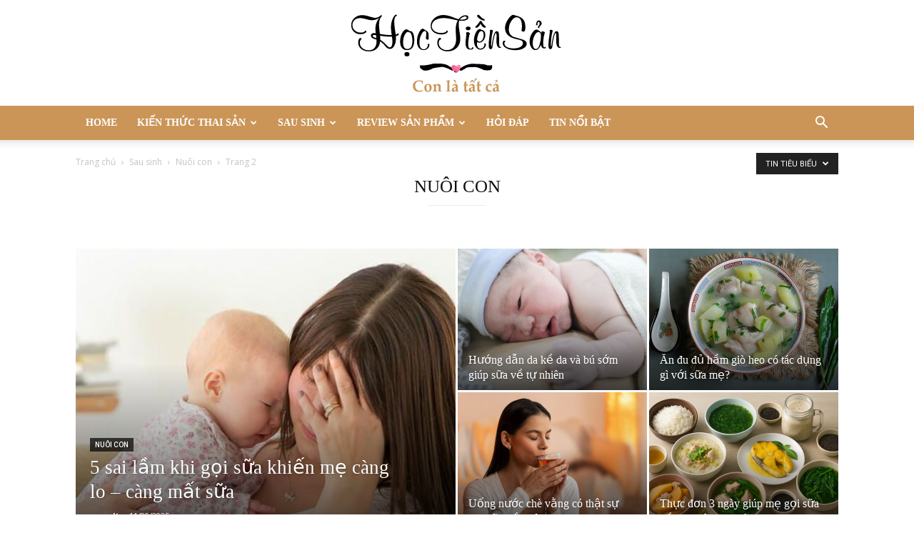

--- FILE ---
content_type: text/html; charset=UTF-8
request_url: https://hoctiensan.com/sau-sinh/nuoi-con/page/2/?filter_by=featured
body_size: 24663
content:
<!doctype html >
<!--[if IE 8]>    <html class="ie8" lang="en"> <![endif]-->
<!--[if IE 9]>    <html class="ie9" lang="en"> <![endif]-->
<!--[if gt IE 8]><!--> <html lang="vi"> <!--<![endif]-->
<head>
    <title>Nuôi con - Page 2 of 11 - Học tiền sản</title>
    <meta charset="UTF-8" />
    <meta name="viewport" content="width=device-width, initial-scale=1.0">
    <link rel="pingback" href="https://hoctiensan.com/xmlrpc.php" />
    <meta name='robots' content='max-image-preview:large' />

<!-- This site is optimized with the Yoast SEO plugin v12.3 - https://yoast.com/wordpress/plugins/seo/ -->
<meta name="robots" content="max-snippet:-1, max-image-preview:large, max-video-preview:-1"/>
<link rel="canonical" href="https://hoctiensan.com/sau-sinh/nuoi-con/page/2/" />
<link rel="prev" href="https://hoctiensan.com/sau-sinh/nuoi-con/" />
<link rel="next" href="https://hoctiensan.com/sau-sinh/nuoi-con/page/3/" />
<meta property="og:locale" content="vi_VN" />
<meta property="og:type" content="object" />
<meta property="og:title" content="Nuôi con - Page 2 of 11 - Học tiền sản" />
<meta property="og:url" content="https://hoctiensan.com/sau-sinh/nuoi-con/" />
<meta property="og:site_name" content="Học tiền sản" />
<meta name="twitter:card" content="summary" />
<meta name="twitter:title" content="Nuôi con - Page 2 of 11 - Học tiền sản" />
<script type='application/ld+json' class='yoast-schema-graph yoast-schema-graph--main'>{"@context":"https://schema.org","@graph":[{"@type":"WebSite","@id":"https://hoctiensan.com/#website","url":"https://hoctiensan.com/","name":"H\u1ecdc ti\u1ec1n s\u1ea3n","potentialAction":{"@type":"SearchAction","target":"https://hoctiensan.com/?s={search_term_string}","query-input":"required name=search_term_string"}},{"@type":"CollectionPage","@id":"https://hoctiensan.com/sau-sinh/nuoi-con/page/2/#webpage","url":"https://hoctiensan.com/sau-sinh/nuoi-con/page/2/","inLanguage":"vi","name":"Nu\u00f4i con - Page 2 of 11 - H\u1ecdc ti\u1ec1n s\u1ea3n","isPartOf":{"@id":"https://hoctiensan.com/#website"},"breadcrumb":{"@id":"https://hoctiensan.com/sau-sinh/nuoi-con/page/2/#breadcrumb"}},{"@type":"BreadcrumbList","@id":"https://hoctiensan.com/sau-sinh/nuoi-con/page/2/#breadcrumb","itemListElement":[{"@type":"ListItem","position":1,"item":{"@type":"WebPage","@id":"https://hoctiensan.com/","url":"https://hoctiensan.com/","name":"Home"}},{"@type":"ListItem","position":2,"item":{"@type":"WebPage","@id":"https://hoctiensan.com/sau-sinh/","url":"https://hoctiensan.com/sau-sinh/","name":"Sau sinh"}},{"@type":"ListItem","position":3,"item":{"@type":"WebPage","@id":"https://hoctiensan.com/sau-sinh/nuoi-con/","url":"https://hoctiensan.com/sau-sinh/nuoi-con/","name":"Nu\u00f4i con"}},{"@type":"ListItem","position":4,"item":{"@type":"WebPage","@id":"https://hoctiensan.com/sau-sinh/nuoi-con/page/2/","url":"https://hoctiensan.com/sau-sinh/nuoi-con/page/2/","name":"Nu\u00f4i con - Page 2 of 11 - H\u1ecdc ti\u1ec1n s\u1ea3n"}}]}]}</script>
<!-- / Yoast SEO plugin. -->

<link rel='dns-prefetch' href='//fonts.googleapis.com' />
<link rel="alternate" type="application/rss+xml" title="Học tiền sản &raquo; Feed" href="https://hoctiensan.com/feed/" />
<link rel="alternate" type="application/rss+xml" title="Học tiền sản &raquo; Comments Feed" href="https://hoctiensan.com/comments/feed/" />
<link rel="alternate" type="application/rss+xml" title="Học tiền sản &raquo; Nuôi con Category Feed" href="https://hoctiensan.com/sau-sinh/nuoi-con/feed/" />
<script type="text/javascript">
window._wpemojiSettings = {"baseUrl":"https:\/\/s.w.org\/images\/core\/emoji\/14.0.0\/72x72\/","ext":".png","svgUrl":"https:\/\/s.w.org\/images\/core\/emoji\/14.0.0\/svg\/","svgExt":".svg","source":{"concatemoji":"https:\/\/hoctiensan.com\/wp-includes\/js\/wp-emoji-release.min.js?ver=6.2"}};
/*! This file is auto-generated */
!function(e,a,t){var n,r,o,i=a.createElement("canvas"),p=i.getContext&&i.getContext("2d");function s(e,t){p.clearRect(0,0,i.width,i.height),p.fillText(e,0,0);e=i.toDataURL();return p.clearRect(0,0,i.width,i.height),p.fillText(t,0,0),e===i.toDataURL()}function c(e){var t=a.createElement("script");t.src=e,t.defer=t.type="text/javascript",a.getElementsByTagName("head")[0].appendChild(t)}for(o=Array("flag","emoji"),t.supports={everything:!0,everythingExceptFlag:!0},r=0;r<o.length;r++)t.supports[o[r]]=function(e){if(p&&p.fillText)switch(p.textBaseline="top",p.font="600 32px Arial",e){case"flag":return s("\ud83c\udff3\ufe0f\u200d\u26a7\ufe0f","\ud83c\udff3\ufe0f\u200b\u26a7\ufe0f")?!1:!s("\ud83c\uddfa\ud83c\uddf3","\ud83c\uddfa\u200b\ud83c\uddf3")&&!s("\ud83c\udff4\udb40\udc67\udb40\udc62\udb40\udc65\udb40\udc6e\udb40\udc67\udb40\udc7f","\ud83c\udff4\u200b\udb40\udc67\u200b\udb40\udc62\u200b\udb40\udc65\u200b\udb40\udc6e\u200b\udb40\udc67\u200b\udb40\udc7f");case"emoji":return!s("\ud83e\udef1\ud83c\udffb\u200d\ud83e\udef2\ud83c\udfff","\ud83e\udef1\ud83c\udffb\u200b\ud83e\udef2\ud83c\udfff")}return!1}(o[r]),t.supports.everything=t.supports.everything&&t.supports[o[r]],"flag"!==o[r]&&(t.supports.everythingExceptFlag=t.supports.everythingExceptFlag&&t.supports[o[r]]);t.supports.everythingExceptFlag=t.supports.everythingExceptFlag&&!t.supports.flag,t.DOMReady=!1,t.readyCallback=function(){t.DOMReady=!0},t.supports.everything||(n=function(){t.readyCallback()},a.addEventListener?(a.addEventListener("DOMContentLoaded",n,!1),e.addEventListener("load",n,!1)):(e.attachEvent("onload",n),a.attachEvent("onreadystatechange",function(){"complete"===a.readyState&&t.readyCallback()})),(e=t.source||{}).concatemoji?c(e.concatemoji):e.wpemoji&&e.twemoji&&(c(e.twemoji),c(e.wpemoji)))}(window,document,window._wpemojiSettings);
</script>
<style type="text/css">
img.wp-smiley,
img.emoji {
	display: inline !important;
	border: none !important;
	box-shadow: none !important;
	height: 1em !important;
	width: 1em !important;
	margin: 0 0.07em !important;
	vertical-align: -0.1em !important;
	background: none !important;
	padding: 0 !important;
}
</style>
	<link rel='stylesheet' id='classic-theme-styles-css' href='https://hoctiensan.com/wp-includes/css/classic-themes.min.css?ver=6.2' type='text/css' media='all' />
<style id='global-styles-inline-css' type='text/css'>
body{--wp--preset--color--black: #000000;--wp--preset--color--cyan-bluish-gray: #abb8c3;--wp--preset--color--white: #ffffff;--wp--preset--color--pale-pink: #f78da7;--wp--preset--color--vivid-red: #cf2e2e;--wp--preset--color--luminous-vivid-orange: #ff6900;--wp--preset--color--luminous-vivid-amber: #fcb900;--wp--preset--color--light-green-cyan: #7bdcb5;--wp--preset--color--vivid-green-cyan: #00d084;--wp--preset--color--pale-cyan-blue: #8ed1fc;--wp--preset--color--vivid-cyan-blue: #0693e3;--wp--preset--color--vivid-purple: #9b51e0;--wp--preset--gradient--vivid-cyan-blue-to-vivid-purple: linear-gradient(135deg,rgba(6,147,227,1) 0%,rgb(155,81,224) 100%);--wp--preset--gradient--light-green-cyan-to-vivid-green-cyan: linear-gradient(135deg,rgb(122,220,180) 0%,rgb(0,208,130) 100%);--wp--preset--gradient--luminous-vivid-amber-to-luminous-vivid-orange: linear-gradient(135deg,rgba(252,185,0,1) 0%,rgba(255,105,0,1) 100%);--wp--preset--gradient--luminous-vivid-orange-to-vivid-red: linear-gradient(135deg,rgba(255,105,0,1) 0%,rgb(207,46,46) 100%);--wp--preset--gradient--very-light-gray-to-cyan-bluish-gray: linear-gradient(135deg,rgb(238,238,238) 0%,rgb(169,184,195) 100%);--wp--preset--gradient--cool-to-warm-spectrum: linear-gradient(135deg,rgb(74,234,220) 0%,rgb(151,120,209) 20%,rgb(207,42,186) 40%,rgb(238,44,130) 60%,rgb(251,105,98) 80%,rgb(254,248,76) 100%);--wp--preset--gradient--blush-light-purple: linear-gradient(135deg,rgb(255,206,236) 0%,rgb(152,150,240) 100%);--wp--preset--gradient--blush-bordeaux: linear-gradient(135deg,rgb(254,205,165) 0%,rgb(254,45,45) 50%,rgb(107,0,62) 100%);--wp--preset--gradient--luminous-dusk: linear-gradient(135deg,rgb(255,203,112) 0%,rgb(199,81,192) 50%,rgb(65,88,208) 100%);--wp--preset--gradient--pale-ocean: linear-gradient(135deg,rgb(255,245,203) 0%,rgb(182,227,212) 50%,rgb(51,167,181) 100%);--wp--preset--gradient--electric-grass: linear-gradient(135deg,rgb(202,248,128) 0%,rgb(113,206,126) 100%);--wp--preset--gradient--midnight: linear-gradient(135deg,rgb(2,3,129) 0%,rgb(40,116,252) 100%);--wp--preset--duotone--dark-grayscale: url('#wp-duotone-dark-grayscale');--wp--preset--duotone--grayscale: url('#wp-duotone-grayscale');--wp--preset--duotone--purple-yellow: url('#wp-duotone-purple-yellow');--wp--preset--duotone--blue-red: url('#wp-duotone-blue-red');--wp--preset--duotone--midnight: url('#wp-duotone-midnight');--wp--preset--duotone--magenta-yellow: url('#wp-duotone-magenta-yellow');--wp--preset--duotone--purple-green: url('#wp-duotone-purple-green');--wp--preset--duotone--blue-orange: url('#wp-duotone-blue-orange');--wp--preset--font-size--small: 11px;--wp--preset--font-size--medium: 20px;--wp--preset--font-size--large: 32px;--wp--preset--font-size--x-large: 42px;--wp--preset--font-size--regular: 15px;--wp--preset--font-size--larger: 50px;--wp--preset--spacing--20: 0.44rem;--wp--preset--spacing--30: 0.67rem;--wp--preset--spacing--40: 1rem;--wp--preset--spacing--50: 1.5rem;--wp--preset--spacing--60: 2.25rem;--wp--preset--spacing--70: 3.38rem;--wp--preset--spacing--80: 5.06rem;--wp--preset--shadow--natural: 6px 6px 9px rgba(0, 0, 0, 0.2);--wp--preset--shadow--deep: 12px 12px 50px rgba(0, 0, 0, 0.4);--wp--preset--shadow--sharp: 6px 6px 0px rgba(0, 0, 0, 0.2);--wp--preset--shadow--outlined: 6px 6px 0px -3px rgba(255, 255, 255, 1), 6px 6px rgba(0, 0, 0, 1);--wp--preset--shadow--crisp: 6px 6px 0px rgba(0, 0, 0, 1);}:where(.is-layout-flex){gap: 0.5em;}body .is-layout-flow > .alignleft{float: left;margin-inline-start: 0;margin-inline-end: 2em;}body .is-layout-flow > .alignright{float: right;margin-inline-start: 2em;margin-inline-end: 0;}body .is-layout-flow > .aligncenter{margin-left: auto !important;margin-right: auto !important;}body .is-layout-constrained > .alignleft{float: left;margin-inline-start: 0;margin-inline-end: 2em;}body .is-layout-constrained > .alignright{float: right;margin-inline-start: 2em;margin-inline-end: 0;}body .is-layout-constrained > .aligncenter{margin-left: auto !important;margin-right: auto !important;}body .is-layout-constrained > :where(:not(.alignleft):not(.alignright):not(.alignfull)){max-width: var(--wp--style--global--content-size);margin-left: auto !important;margin-right: auto !important;}body .is-layout-constrained > .alignwide{max-width: var(--wp--style--global--wide-size);}body .is-layout-flex{display: flex;}body .is-layout-flex{flex-wrap: wrap;align-items: center;}body .is-layout-flex > *{margin: 0;}:where(.wp-block-columns.is-layout-flex){gap: 2em;}.has-black-color{color: var(--wp--preset--color--black) !important;}.has-cyan-bluish-gray-color{color: var(--wp--preset--color--cyan-bluish-gray) !important;}.has-white-color{color: var(--wp--preset--color--white) !important;}.has-pale-pink-color{color: var(--wp--preset--color--pale-pink) !important;}.has-vivid-red-color{color: var(--wp--preset--color--vivid-red) !important;}.has-luminous-vivid-orange-color{color: var(--wp--preset--color--luminous-vivid-orange) !important;}.has-luminous-vivid-amber-color{color: var(--wp--preset--color--luminous-vivid-amber) !important;}.has-light-green-cyan-color{color: var(--wp--preset--color--light-green-cyan) !important;}.has-vivid-green-cyan-color{color: var(--wp--preset--color--vivid-green-cyan) !important;}.has-pale-cyan-blue-color{color: var(--wp--preset--color--pale-cyan-blue) !important;}.has-vivid-cyan-blue-color{color: var(--wp--preset--color--vivid-cyan-blue) !important;}.has-vivid-purple-color{color: var(--wp--preset--color--vivid-purple) !important;}.has-black-background-color{background-color: var(--wp--preset--color--black) !important;}.has-cyan-bluish-gray-background-color{background-color: var(--wp--preset--color--cyan-bluish-gray) !important;}.has-white-background-color{background-color: var(--wp--preset--color--white) !important;}.has-pale-pink-background-color{background-color: var(--wp--preset--color--pale-pink) !important;}.has-vivid-red-background-color{background-color: var(--wp--preset--color--vivid-red) !important;}.has-luminous-vivid-orange-background-color{background-color: var(--wp--preset--color--luminous-vivid-orange) !important;}.has-luminous-vivid-amber-background-color{background-color: var(--wp--preset--color--luminous-vivid-amber) !important;}.has-light-green-cyan-background-color{background-color: var(--wp--preset--color--light-green-cyan) !important;}.has-vivid-green-cyan-background-color{background-color: var(--wp--preset--color--vivid-green-cyan) !important;}.has-pale-cyan-blue-background-color{background-color: var(--wp--preset--color--pale-cyan-blue) !important;}.has-vivid-cyan-blue-background-color{background-color: var(--wp--preset--color--vivid-cyan-blue) !important;}.has-vivid-purple-background-color{background-color: var(--wp--preset--color--vivid-purple) !important;}.has-black-border-color{border-color: var(--wp--preset--color--black) !important;}.has-cyan-bluish-gray-border-color{border-color: var(--wp--preset--color--cyan-bluish-gray) !important;}.has-white-border-color{border-color: var(--wp--preset--color--white) !important;}.has-pale-pink-border-color{border-color: var(--wp--preset--color--pale-pink) !important;}.has-vivid-red-border-color{border-color: var(--wp--preset--color--vivid-red) !important;}.has-luminous-vivid-orange-border-color{border-color: var(--wp--preset--color--luminous-vivid-orange) !important;}.has-luminous-vivid-amber-border-color{border-color: var(--wp--preset--color--luminous-vivid-amber) !important;}.has-light-green-cyan-border-color{border-color: var(--wp--preset--color--light-green-cyan) !important;}.has-vivid-green-cyan-border-color{border-color: var(--wp--preset--color--vivid-green-cyan) !important;}.has-pale-cyan-blue-border-color{border-color: var(--wp--preset--color--pale-cyan-blue) !important;}.has-vivid-cyan-blue-border-color{border-color: var(--wp--preset--color--vivid-cyan-blue) !important;}.has-vivid-purple-border-color{border-color: var(--wp--preset--color--vivid-purple) !important;}.has-vivid-cyan-blue-to-vivid-purple-gradient-background{background: var(--wp--preset--gradient--vivid-cyan-blue-to-vivid-purple) !important;}.has-light-green-cyan-to-vivid-green-cyan-gradient-background{background: var(--wp--preset--gradient--light-green-cyan-to-vivid-green-cyan) !important;}.has-luminous-vivid-amber-to-luminous-vivid-orange-gradient-background{background: var(--wp--preset--gradient--luminous-vivid-amber-to-luminous-vivid-orange) !important;}.has-luminous-vivid-orange-to-vivid-red-gradient-background{background: var(--wp--preset--gradient--luminous-vivid-orange-to-vivid-red) !important;}.has-very-light-gray-to-cyan-bluish-gray-gradient-background{background: var(--wp--preset--gradient--very-light-gray-to-cyan-bluish-gray) !important;}.has-cool-to-warm-spectrum-gradient-background{background: var(--wp--preset--gradient--cool-to-warm-spectrum) !important;}.has-blush-light-purple-gradient-background{background: var(--wp--preset--gradient--blush-light-purple) !important;}.has-blush-bordeaux-gradient-background{background: var(--wp--preset--gradient--blush-bordeaux) !important;}.has-luminous-dusk-gradient-background{background: var(--wp--preset--gradient--luminous-dusk) !important;}.has-pale-ocean-gradient-background{background: var(--wp--preset--gradient--pale-ocean) !important;}.has-electric-grass-gradient-background{background: var(--wp--preset--gradient--electric-grass) !important;}.has-midnight-gradient-background{background: var(--wp--preset--gradient--midnight) !important;}.has-small-font-size{font-size: var(--wp--preset--font-size--small) !important;}.has-medium-font-size{font-size: var(--wp--preset--font-size--medium) !important;}.has-large-font-size{font-size: var(--wp--preset--font-size--large) !important;}.has-x-large-font-size{font-size: var(--wp--preset--font-size--x-large) !important;}
.wp-block-navigation a:where(:not(.wp-element-button)){color: inherit;}
:where(.wp-block-columns.is-layout-flex){gap: 2em;}
.wp-block-pullquote{font-size: 1.5em;line-height: 1.6;}
</style>
<link rel='stylesheet' id='rs-plugin-settings-css' href='https://hoctiensan.com/wp-content/plugins/revslider/public/assets/css/settings.css?ver=5.4.8.3' type='text/css' media='all' />
<style id='rs-plugin-settings-inline-css' type='text/css'>
#rs-demo-id {}
</style>
<link rel='stylesheet' id='ez-icomoon-css' href='https://hoctiensan.com/wp-content/plugins/easy-table-of-contents/vendor/icomoon/style.min.css?ver=1.7' type='text/css' media='all' />
<link rel='stylesheet' id='ez-toc-css' href='https://hoctiensan.com/wp-content/plugins/easy-table-of-contents/assets/css/screen.min.css?ver=1.7' type='text/css' media='all' />
<style id='ez-toc-inline-css' type='text/css'>
div#ez-toc-container p.ez-toc-title {font-size: 120%;}div#ez-toc-container p.ez-toc-title {font-weight: 500;}div#ez-toc-container ul li {font-size: 95%;}
</style>
<link rel='stylesheet' id='td-plugin-newsletter-css' href='https://hoctiensan.com/wp-content/plugins/td-newsletter/style.css?ver=12.6.5' type='text/css' media='all' />
<link rel='stylesheet' id='td-plugin-multi-purpose-css' href='https://hoctiensan.com/wp-content/plugins/td-composer/td-multi-purpose/style.css?ver=6217cd4d7820e3bfbc83cc495211f01b' type='text/css' media='all' />
<link rel='stylesheet' id='google-fonts-style-css' href='https://fonts.googleapis.com/css?family=Actor%3A400%2C300%2C300italic%2C400italic%2C500%2C500italic%2C600%2C600italic%7CAguafina+Script%3A400%2C300%2C300italic%2C400italic%2C500%2C500italic%2C600%2C600italic%7COpen+Sans%3A400%2C600%2C700%2C300%2C300italic%2C400italic%2C500%2C500italic%2C600italic%7CRoboto%3A400%2C500%2C700%2C300%2C300italic%2C400italic%2C500italic%2C600%2C600italic&#038;display=swap&#038;ver=12.6.5' type='text/css' media='all' />
<link rel='stylesheet' id='tds-front-css' href='https://hoctiensan.com/wp-content/plugins/td-subscription/assets/css/tds-front.css?ver=1.5.3' type='text/css' media='all' />
<link rel='stylesheet' id='td-theme-css' href='https://hoctiensan.com/wp-content/themes/Newspaper/style.css?ver=12.6.5' type='text/css' media='all' />
<style id='td-theme-inline-css' type='text/css'>@media (max-width:767px){.td-header-desktop-wrap{display:none}}@media (min-width:767px){.td-header-mobile-wrap{display:none}}</style>
<link rel='stylesheet' id='td-legacy-framework-front-style-css' href='https://hoctiensan.com/wp-content/plugins/td-composer/legacy/Newspaper/assets/css/td_legacy_main.css?ver=6217cd4d7820e3bfbc83cc495211f01b' type='text/css' media='all' />
<link rel='stylesheet' id='td-standard-pack-framework-front-style-css' href='https://hoctiensan.com/wp-content/plugins/td-standard-pack/Newspaper/assets/css/td_standard_pack_main.css?ver=4a3a1b49b2d9e88d0d2e7189313f4145' type='text/css' media='all' />
<link rel='stylesheet' id='td-theme-demo-style-css' href='https://hoctiensan.com/wp-content/plugins/td-composer/legacy/Newspaper/includes/demos/lifestyle/demo_style.css?ver=12.6.5' type='text/css' media='all' />
<link rel='stylesheet' id='tdb_style_cloud_templates_front-css' href='https://hoctiensan.com/wp-content/plugins/td-cloud-library/assets/css/tdb_main.css?ver=be262a20ca49ba5e513ad6176c77b975' type='text/css' media='all' />
<script type='text/javascript' src='https://hoctiensan.com/wp-includes/js/jquery/jquery.min.js?ver=3.6.3' id='jquery-core-js'></script>
<script type='text/javascript' src='https://hoctiensan.com/wp-includes/js/jquery/jquery-migrate.min.js?ver=3.4.0' id='jquery-migrate-js'></script>
<script type='text/javascript' src='https://hoctiensan.com/wp-content/plugins/revslider/public/assets/js/jquery.themepunch.tools.min.js?ver=5.4.8.3' id='tp-tools-js'></script>
<script type='text/javascript' src='https://hoctiensan.com/wp-content/plugins/revslider/public/assets/js/jquery.themepunch.revolution.min.js?ver=5.4.8.3' id='revmin-js'></script>
<link rel="https://api.w.org/" href="https://hoctiensan.com/wp-json/" /><link rel="alternate" type="application/json" href="https://hoctiensan.com/wp-json/wp/v2/categories/156" /><link rel="EditURI" type="application/rsd+xml" title="RSD" href="https://hoctiensan.com/xmlrpc.php?rsd" />
<link rel="wlwmanifest" type="application/wlwmanifest+xml" href="https://hoctiensan.com/wp-includes/wlwmanifest.xml" />
<meta name="generator" content="WordPress 6.2" />
    <script>
        window.tdb_global_vars = {"wpRestUrl":"https:\/\/hoctiensan.com\/wp-json\/","permalinkStructure":"\/%postname%\/"};
        window.tdb_p_autoload_vars = {"isAjax":false,"isAdminBarShowing":false,"autoloadScrollPercent":50};
    </script>
    
    <style id="tdb-global-colors">:root{--accent-color:#fff}</style>
	
<meta name="generator" content="Powered by Slider Revolution 5.4.8.3 - responsive, Mobile-Friendly Slider Plugin for WordPress with comfortable drag and drop interface." />

<!-- JS generated by theme -->

<script>
    
    

	    var tdBlocksArray = []; //here we store all the items for the current page

	    // td_block class - each ajax block uses a object of this class for requests
	    function tdBlock() {
		    this.id = '';
		    this.block_type = 1; //block type id (1-234 etc)
		    this.atts = '';
		    this.td_column_number = '';
		    this.td_current_page = 1; //
		    this.post_count = 0; //from wp
		    this.found_posts = 0; //from wp
		    this.max_num_pages = 0; //from wp
		    this.td_filter_value = ''; //current live filter value
		    this.is_ajax_running = false;
		    this.td_user_action = ''; // load more or infinite loader (used by the animation)
		    this.header_color = '';
		    this.ajax_pagination_infinite_stop = ''; //show load more at page x
	    }

        // td_js_generator - mini detector
        ( function () {
            var htmlTag = document.getElementsByTagName("html")[0];

	        if ( navigator.userAgent.indexOf("MSIE 10.0") > -1 ) {
                htmlTag.className += ' ie10';
            }

            if ( !!navigator.userAgent.match(/Trident.*rv\:11\./) ) {
                htmlTag.className += ' ie11';
            }

	        if ( navigator.userAgent.indexOf("Edge") > -1 ) {
                htmlTag.className += ' ieEdge';
            }

            if ( /(iPad|iPhone|iPod)/g.test(navigator.userAgent) ) {
                htmlTag.className += ' td-md-is-ios';
            }

            var user_agent = navigator.userAgent.toLowerCase();
            if ( user_agent.indexOf("android") > -1 ) {
                htmlTag.className += ' td-md-is-android';
            }

            if ( -1 !== navigator.userAgent.indexOf('Mac OS X')  ) {
                htmlTag.className += ' td-md-is-os-x';
            }

            if ( /chrom(e|ium)/.test(navigator.userAgent.toLowerCase()) ) {
               htmlTag.className += ' td-md-is-chrome';
            }

            if ( -1 !== navigator.userAgent.indexOf('Firefox') ) {
                htmlTag.className += ' td-md-is-firefox';
            }

            if ( -1 !== navigator.userAgent.indexOf('Safari') && -1 === navigator.userAgent.indexOf('Chrome') ) {
                htmlTag.className += ' td-md-is-safari';
            }

            if( -1 !== navigator.userAgent.indexOf('IEMobile') ){
                htmlTag.className += ' td-md-is-iemobile';
            }

        })();

        var tdLocalCache = {};

        ( function () {
            "use strict";

            tdLocalCache = {
                data: {},
                remove: function (resource_id) {
                    delete tdLocalCache.data[resource_id];
                },
                exist: function (resource_id) {
                    return tdLocalCache.data.hasOwnProperty(resource_id) && tdLocalCache.data[resource_id] !== null;
                },
                get: function (resource_id) {
                    return tdLocalCache.data[resource_id];
                },
                set: function (resource_id, cachedData) {
                    tdLocalCache.remove(resource_id);
                    tdLocalCache.data[resource_id] = cachedData;
                }
            };
        })();

    
    
var td_viewport_interval_list=[{"limitBottom":767,"sidebarWidth":228},{"limitBottom":1018,"sidebarWidth":300},{"limitBottom":1140,"sidebarWidth":324}];
var tds_show_more_info="Show more info";
var tds_show_less_info="Show less info";
var tdc_is_installed="yes";
var td_ajax_url="https:\/\/hoctiensan.com\/wp-admin\/admin-ajax.php?td_theme_name=Newspaper&v=12.6.5";
var td_get_template_directory_uri="https:\/\/hoctiensan.com\/wp-content\/plugins\/td-composer\/legacy\/common";
var tds_snap_menu="smart_snap_always";
var tds_logo_on_sticky="";
var tds_header_style="9";
var td_please_wait="Vui l\u00f2ng ch\u1edd...";
var td_email_user_pass_incorrect="Ng\u01b0\u1eddi d\u00f9ng ho\u1eb7c m\u1eadt kh\u1ea9u kh\u00f4ng ch\u00ednh x\u00e1c!";
var td_email_user_incorrect="Email ho\u1eb7c t\u00e0i kho\u1ea3n kh\u00f4ng ch\u00ednh x\u00e1c!";
var td_email_incorrect="Email kh\u00f4ng \u0111\u00fang!";
var td_user_incorrect="Username incorrect!";
var td_email_user_empty="Email or username empty!";
var td_pass_empty="Pass empty!";
var td_pass_pattern_incorrect="Invalid Pass Pattern!";
var td_retype_pass_incorrect="Retyped Pass incorrect!";
var tds_more_articles_on_post_enable="";
var tds_more_articles_on_post_time_to_wait="";
var tds_more_articles_on_post_pages_distance_from_top=0;
var tds_captcha="";
var tds_theme_color_site_wide="#cb9558";
var tds_smart_sidebar="enabled";
var tdThemeName="Newspaper";
var tdThemeNameWl="Newspaper";
var td_magnific_popup_translation_tPrev="Tr\u01b0\u1edbc (Left arrow key)";
var td_magnific_popup_translation_tNext="Ti\u1ebfp (Right arrow key)";
var td_magnific_popup_translation_tCounter="%curr% c\u1ee7a %total%";
var td_magnific_popup_translation_ajax_tError="Kh\u00f4ng th\u1ec3 t\u1ea3i n\u1ed9i dung t\u1ea1i %url%";
var td_magnific_popup_translation_image_tError="Kh\u00f4ng th\u1ec3 t\u1ea3i \u1ea3nh #%curr%";
var tdBlockNonce="21b4612004";
var tdMobileMenu="enabled";
var tdMobileSearch="enabled";
var tdDateNamesI18n={"month_names":["January","February","March","April","May","June","July","August","September","October","November","December"],"month_names_short":["Jan","Feb","Mar","Apr","May","Jun","Jul","Aug","Sep","Oct","Nov","Dec"],"day_names":["Sunday","Monday","Tuesday","Wednesday","Thursday","Friday","Saturday"],"day_names_short":["Sun","Mon","Tue","Wed","Thu","Fri","Sat"]};
var td_reset_pass_empty="Please enter a new password before proceeding.";
var td_reset_pass_confirm_empty="Please confirm the new password before proceeding.";
var td_reset_pass_not_matching="Please make sure that the passwords match.";
var tdb_modal_confirm="Save";
var tdb_modal_cancel="Cancel";
var tdb_modal_confirm_alt="Yes";
var tdb_modal_cancel_alt="No";
var td_ad_background_click_link="";
var td_ad_background_click_target="";
</script>


<!-- Header style compiled by theme -->

<style>.td-menu-background,.td-search-background{background-image:url('https://hoctiensan.com/wp-content/uploads/2019/10/11.jpg')}ul.sf-menu>.menu-item>a{font-family:Montserrat;font-size:14px;font-weight:bold}.sf-menu ul .menu-item a{font-family:Montserrat;font-size:14px;font-weight:bold}.td-mobile-content .td-mobile-main-menu>li>a{line-height:14px}#td-mobile-nav,#td-mobile-nav .wpb_button,.td-search-wrap-mob{font-family:Geo}.td-page-title,.td-category-title-holder .td-page-title{font-family:"Work Sans";font-size:25px;font-weight:500}body,p{font-family:Verdana,Geneva,sans-serif}:root{--td_theme_color:#cb9558;--td_slider_text:rgba(203,149,88,0.7);--td_mobile_gradient_one_mob:rgba(0,0,0,0.8);--td_mobile_gradient_two_mob:rgba(0,0,0,0.7);--td_mobile_text_active_color:#38a6c1}.td-header-style-12 .td-header-menu-wrap-full,.td-header-style-12 .td-affix,.td-grid-style-1.td-hover-1 .td-big-grid-post:hover .td-post-category,.td-grid-style-5.td-hover-1 .td-big-grid-post:hover .td-post-category,.td_category_template_3 .td-current-sub-category,.td_category_template_8 .td-category-header .td-category a.td-current-sub-category,.td_category_template_4 .td-category-siblings .td-category a:hover,.td_block_big_grid_9.td-grid-style-1 .td-post-category,.td_block_big_grid_9.td-grid-style-5 .td-post-category,.td-grid-style-6.td-hover-1 .td-module-thumb:after,.tdm-menu-active-style5 .td-header-menu-wrap .sf-menu>.current-menu-item>a,.tdm-menu-active-style5 .td-header-menu-wrap .sf-menu>.current-menu-ancestor>a,.tdm-menu-active-style5 .td-header-menu-wrap .sf-menu>.current-category-ancestor>a,.tdm-menu-active-style5 .td-header-menu-wrap .sf-menu>li>a:hover,.tdm-menu-active-style5 .td-header-menu-wrap .sf-menu>.sfHover>a{background-color:#cb9558}.td_mega_menu_sub_cats .cur-sub-cat,.td-mega-span h3 a:hover,.td_mod_mega_menu:hover .entry-title a,.header-search-wrap .result-msg a:hover,.td-header-top-menu .td-drop-down-search .td_module_wrap:hover .entry-title a,.td-header-top-menu .td-icon-search:hover,.td-header-wrap .result-msg a:hover,.top-header-menu li a:hover,.top-header-menu .current-menu-item>a,.top-header-menu .current-menu-ancestor>a,.top-header-menu .current-category-ancestor>a,.td-social-icon-wrap>a:hover,.td-header-sp-top-widget .td-social-icon-wrap a:hover,.td_mod_related_posts:hover h3>a,.td-post-template-11 .td-related-title .td-related-left:hover,.td-post-template-11 .td-related-title .td-related-right:hover,.td-post-template-11 .td-related-title .td-cur-simple-item,.td-post-template-11 .td_block_related_posts .td-next-prev-wrap a:hover,.td-category-header .td-pulldown-category-filter-link:hover,.td-category-siblings .td-subcat-dropdown a:hover,.td-category-siblings .td-subcat-dropdown a.td-current-sub-category,.footer-text-wrap .footer-email-wrap a,.footer-social-wrap a:hover,.td_module_17 .td-read-more a:hover,.td_module_18 .td-read-more a:hover,.td_module_19 .td-post-author-name a:hover,.td-pulldown-syle-2 .td-subcat-dropdown:hover .td-subcat-more span,.td-pulldown-syle-2 .td-subcat-dropdown:hover .td-subcat-more i,.td-pulldown-syle-3 .td-subcat-dropdown:hover .td-subcat-more span,.td-pulldown-syle-3 .td-subcat-dropdown:hover .td-subcat-more i,.tdm-menu-active-style3 .tdm-header.td-header-wrap .sf-menu>.current-category-ancestor>a,.tdm-menu-active-style3 .tdm-header.td-header-wrap .sf-menu>.current-menu-ancestor>a,.tdm-menu-active-style3 .tdm-header.td-header-wrap .sf-menu>.current-menu-item>a,.tdm-menu-active-style3 .tdm-header.td-header-wrap .sf-menu>.sfHover>a,.tdm-menu-active-style3 .tdm-header.td-header-wrap .sf-menu>li>a:hover{color:#cb9558}.td-mega-menu-page .wpb_content_element ul li a:hover,.td-theme-wrap .td-aj-search-results .td_module_wrap:hover .entry-title a,.td-theme-wrap .header-search-wrap .result-msg a:hover{color:#cb9558!important}.td_category_template_8 .td-category-header .td-category a.td-current-sub-category,.td_category_template_4 .td-category-siblings .td-category a:hover,.tdm-menu-active-style4 .tdm-header .sf-menu>.current-menu-item>a,.tdm-menu-active-style4 .tdm-header .sf-menu>.current-menu-ancestor>a,.tdm-menu-active-style4 .tdm-header .sf-menu>.current-category-ancestor>a,.tdm-menu-active-style4 .tdm-header .sf-menu>li>a:hover,.tdm-menu-active-style4 .tdm-header .sf-menu>.sfHover>a{border-color:#cb9558}.td-header-wrap .td-header-menu-wrap-full,.td-header-menu-wrap.td-affix,.td-header-style-3 .td-header-main-menu,.td-header-style-3 .td-affix .td-header-main-menu,.td-header-style-4 .td-header-main-menu,.td-header-style-4 .td-affix .td-header-main-menu,.td-header-style-8 .td-header-menu-wrap.td-affix,.td-header-style-8 .td-header-top-menu-full{background-color:#cb9558}.td-boxed-layout .td-header-style-3 .td-header-menu-wrap,.td-boxed-layout .td-header-style-4 .td-header-menu-wrap,.td-header-style-3 .td_stretch_content .td-header-menu-wrap,.td-header-style-4 .td_stretch_content .td-header-menu-wrap{background-color:#cb9558!important}@media (min-width:1019px){.td-header-style-1 .td-header-sp-recs,.td-header-style-1 .td-header-sp-logo{margin-bottom:28px}}@media (min-width:768px) and (max-width:1018px){.td-header-style-1 .td-header-sp-recs,.td-header-style-1 .td-header-sp-logo{margin-bottom:14px}}.td-header-style-7 .td-header-top-menu{border-bottom:none}.td-header-wrap .td-header-menu-wrap .sf-menu>li>a,.td-header-wrap .td-header-menu-social .td-social-icon-wrap a,.td-header-style-4 .td-header-menu-social .td-social-icon-wrap i,.td-header-style-5 .td-header-menu-social .td-social-icon-wrap i,.td-header-style-6 .td-header-menu-social .td-social-icon-wrap i,.td-header-style-12 .td-header-menu-social .td-social-icon-wrap i,.td-header-wrap .header-search-wrap #td-header-search-button .td-icon-search{color:#ffffff}.td-header-wrap .td-header-menu-social+.td-search-wrapper #td-header-search-button:before{background-color:#ffffff}ul.sf-menu>.td-menu-item>a,.td-theme-wrap .td-header-menu-social{font-family:Montserrat;font-size:14px;font-weight:bold}.sf-menu ul .td-menu-item a{font-family:Montserrat;font-size:14px;font-weight:bold}.td-footer-wrapper,.td-footer-wrapper .td_block_template_7 .td-block-title>*,.td-footer-wrapper .td_block_template_17 .td-block-title,.td-footer-wrapper .td-block-title-wrap .td-wrapper-pulldown-filter{background-color:#cb9558}.td-sub-footer-container{background-color:#cb9558}.td-footer-wrapper::before{background-size:cover}.td-footer-wrapper::before{background-position:center center}.td-footer-wrapper::before{opacity:0.1}.block-title>span,.block-title>a,.widgettitle,body .td-trending-now-title,.wpb_tabs li a,.vc_tta-container .vc_tta-color-grey.vc_tta-tabs-position-top.vc_tta-style-classic .vc_tta-tabs-container .vc_tta-tab>a,.td-theme-wrap .td-related-title a,.woocommerce div.product .woocommerce-tabs ul.tabs li a,.woocommerce .product .products h2:not(.woocommerce-loop-product__title),.td-theme-wrap .td-block-title{font-family:"Work Sans";font-size:15px;font-weight:600;text-transform:uppercase}.top-header-menu>li>a,.td-weather-top-widget .td-weather-now .td-big-degrees,.td-weather-top-widget .td-weather-header .td-weather-city,.td-header-sp-top-menu .td_data_time{font-family:Montserrat;font-weight:300;text-transform:uppercase}.top-header-menu .menu-item-has-children li a{font-family:Montserrat;font-weight:300;text-transform:uppercase}.td_mod_mega_menu .item-details a{font-family:Montserrat;font-weight:bold}.td_mega_menu_sub_cats .block-mega-child-cats a{font-family:Montserrat;font-size:14px;font-weight:bold;text-transform:uppercase}.td_module_wrap .td-module-title{font-family:"Work Sans"}.td_block_trending_now .entry-title,.td-theme-slider .td-module-title,.td-big-grid-post .entry-title{font-family:"Work Sans"}.footer-text-wrap{font-family:"Helvetica Neue",Helvetica,Arial,sans-serif}.td-menu-background,.td-search-background{background-image:url('https://hoctiensan.com/wp-content/uploads/2019/10/11.jpg')}ul.sf-menu>.menu-item>a{font-family:Montserrat;font-size:14px;font-weight:bold}.sf-menu ul .menu-item a{font-family:Montserrat;font-size:14px;font-weight:bold}.td-mobile-content .td-mobile-main-menu>li>a{line-height:14px}#td-mobile-nav,#td-mobile-nav .wpb_button,.td-search-wrap-mob{font-family:Geo}.td-page-title,.td-category-title-holder .td-page-title{font-family:"Work Sans";font-size:25px;font-weight:500}body,p{font-family:Verdana,Geneva,sans-serif}:root{--td_theme_color:#cb9558;--td_slider_text:rgba(203,149,88,0.7);--td_mobile_gradient_one_mob:rgba(0,0,0,0.8);--td_mobile_gradient_two_mob:rgba(0,0,0,0.7);--td_mobile_text_active_color:#38a6c1}.td-header-style-12 .td-header-menu-wrap-full,.td-header-style-12 .td-affix,.td-grid-style-1.td-hover-1 .td-big-grid-post:hover .td-post-category,.td-grid-style-5.td-hover-1 .td-big-grid-post:hover .td-post-category,.td_category_template_3 .td-current-sub-category,.td_category_template_8 .td-category-header .td-category a.td-current-sub-category,.td_category_template_4 .td-category-siblings .td-category a:hover,.td_block_big_grid_9.td-grid-style-1 .td-post-category,.td_block_big_grid_9.td-grid-style-5 .td-post-category,.td-grid-style-6.td-hover-1 .td-module-thumb:after,.tdm-menu-active-style5 .td-header-menu-wrap .sf-menu>.current-menu-item>a,.tdm-menu-active-style5 .td-header-menu-wrap .sf-menu>.current-menu-ancestor>a,.tdm-menu-active-style5 .td-header-menu-wrap .sf-menu>.current-category-ancestor>a,.tdm-menu-active-style5 .td-header-menu-wrap .sf-menu>li>a:hover,.tdm-menu-active-style5 .td-header-menu-wrap .sf-menu>.sfHover>a{background-color:#cb9558}.td_mega_menu_sub_cats .cur-sub-cat,.td-mega-span h3 a:hover,.td_mod_mega_menu:hover .entry-title a,.header-search-wrap .result-msg a:hover,.td-header-top-menu .td-drop-down-search .td_module_wrap:hover .entry-title a,.td-header-top-menu .td-icon-search:hover,.td-header-wrap .result-msg a:hover,.top-header-menu li a:hover,.top-header-menu .current-menu-item>a,.top-header-menu .current-menu-ancestor>a,.top-header-menu .current-category-ancestor>a,.td-social-icon-wrap>a:hover,.td-header-sp-top-widget .td-social-icon-wrap a:hover,.td_mod_related_posts:hover h3>a,.td-post-template-11 .td-related-title .td-related-left:hover,.td-post-template-11 .td-related-title .td-related-right:hover,.td-post-template-11 .td-related-title .td-cur-simple-item,.td-post-template-11 .td_block_related_posts .td-next-prev-wrap a:hover,.td-category-header .td-pulldown-category-filter-link:hover,.td-category-siblings .td-subcat-dropdown a:hover,.td-category-siblings .td-subcat-dropdown a.td-current-sub-category,.footer-text-wrap .footer-email-wrap a,.footer-social-wrap a:hover,.td_module_17 .td-read-more a:hover,.td_module_18 .td-read-more a:hover,.td_module_19 .td-post-author-name a:hover,.td-pulldown-syle-2 .td-subcat-dropdown:hover .td-subcat-more span,.td-pulldown-syle-2 .td-subcat-dropdown:hover .td-subcat-more i,.td-pulldown-syle-3 .td-subcat-dropdown:hover .td-subcat-more span,.td-pulldown-syle-3 .td-subcat-dropdown:hover .td-subcat-more i,.tdm-menu-active-style3 .tdm-header.td-header-wrap .sf-menu>.current-category-ancestor>a,.tdm-menu-active-style3 .tdm-header.td-header-wrap .sf-menu>.current-menu-ancestor>a,.tdm-menu-active-style3 .tdm-header.td-header-wrap .sf-menu>.current-menu-item>a,.tdm-menu-active-style3 .tdm-header.td-header-wrap .sf-menu>.sfHover>a,.tdm-menu-active-style3 .tdm-header.td-header-wrap .sf-menu>li>a:hover{color:#cb9558}.td-mega-menu-page .wpb_content_element ul li a:hover,.td-theme-wrap .td-aj-search-results .td_module_wrap:hover .entry-title a,.td-theme-wrap .header-search-wrap .result-msg a:hover{color:#cb9558!important}.td_category_template_8 .td-category-header .td-category a.td-current-sub-category,.td_category_template_4 .td-category-siblings .td-category a:hover,.tdm-menu-active-style4 .tdm-header .sf-menu>.current-menu-item>a,.tdm-menu-active-style4 .tdm-header .sf-menu>.current-menu-ancestor>a,.tdm-menu-active-style4 .tdm-header .sf-menu>.current-category-ancestor>a,.tdm-menu-active-style4 .tdm-header .sf-menu>li>a:hover,.tdm-menu-active-style4 .tdm-header .sf-menu>.sfHover>a{border-color:#cb9558}.td-header-wrap .td-header-menu-wrap-full,.td-header-menu-wrap.td-affix,.td-header-style-3 .td-header-main-menu,.td-header-style-3 .td-affix .td-header-main-menu,.td-header-style-4 .td-header-main-menu,.td-header-style-4 .td-affix .td-header-main-menu,.td-header-style-8 .td-header-menu-wrap.td-affix,.td-header-style-8 .td-header-top-menu-full{background-color:#cb9558}.td-boxed-layout .td-header-style-3 .td-header-menu-wrap,.td-boxed-layout .td-header-style-4 .td-header-menu-wrap,.td-header-style-3 .td_stretch_content .td-header-menu-wrap,.td-header-style-4 .td_stretch_content .td-header-menu-wrap{background-color:#cb9558!important}@media (min-width:1019px){.td-header-style-1 .td-header-sp-recs,.td-header-style-1 .td-header-sp-logo{margin-bottom:28px}}@media (min-width:768px) and (max-width:1018px){.td-header-style-1 .td-header-sp-recs,.td-header-style-1 .td-header-sp-logo{margin-bottom:14px}}.td-header-style-7 .td-header-top-menu{border-bottom:none}.td-header-wrap .td-header-menu-wrap .sf-menu>li>a,.td-header-wrap .td-header-menu-social .td-social-icon-wrap a,.td-header-style-4 .td-header-menu-social .td-social-icon-wrap i,.td-header-style-5 .td-header-menu-social .td-social-icon-wrap i,.td-header-style-6 .td-header-menu-social .td-social-icon-wrap i,.td-header-style-12 .td-header-menu-social .td-social-icon-wrap i,.td-header-wrap .header-search-wrap #td-header-search-button .td-icon-search{color:#ffffff}.td-header-wrap .td-header-menu-social+.td-search-wrapper #td-header-search-button:before{background-color:#ffffff}ul.sf-menu>.td-menu-item>a,.td-theme-wrap .td-header-menu-social{font-family:Montserrat;font-size:14px;font-weight:bold}.sf-menu ul .td-menu-item a{font-family:Montserrat;font-size:14px;font-weight:bold}.td-footer-wrapper,.td-footer-wrapper .td_block_template_7 .td-block-title>*,.td-footer-wrapper .td_block_template_17 .td-block-title,.td-footer-wrapper .td-block-title-wrap .td-wrapper-pulldown-filter{background-color:#cb9558}.td-sub-footer-container{background-color:#cb9558}.td-footer-wrapper::before{background-size:cover}.td-footer-wrapper::before{background-position:center center}.td-footer-wrapper::before{opacity:0.1}.block-title>span,.block-title>a,.widgettitle,body .td-trending-now-title,.wpb_tabs li a,.vc_tta-container .vc_tta-color-grey.vc_tta-tabs-position-top.vc_tta-style-classic .vc_tta-tabs-container .vc_tta-tab>a,.td-theme-wrap .td-related-title a,.woocommerce div.product .woocommerce-tabs ul.tabs li a,.woocommerce .product .products h2:not(.woocommerce-loop-product__title),.td-theme-wrap .td-block-title{font-family:"Work Sans";font-size:15px;font-weight:600;text-transform:uppercase}.top-header-menu>li>a,.td-weather-top-widget .td-weather-now .td-big-degrees,.td-weather-top-widget .td-weather-header .td-weather-city,.td-header-sp-top-menu .td_data_time{font-family:Montserrat;font-weight:300;text-transform:uppercase}.top-header-menu .menu-item-has-children li a{font-family:Montserrat;font-weight:300;text-transform:uppercase}.td_mod_mega_menu .item-details a{font-family:Montserrat;font-weight:bold}.td_mega_menu_sub_cats .block-mega-child-cats a{font-family:Montserrat;font-size:14px;font-weight:bold;text-transform:uppercase}.td_module_wrap .td-module-title{font-family:"Work Sans"}.td_block_trending_now .entry-title,.td-theme-slider .td-module-title,.td-big-grid-post .entry-title{font-family:"Work Sans"}.footer-text-wrap{font-family:"Helvetica Neue",Helvetica,Arial,sans-serif}.td-lifestyle .td-header-style-1 .sf-menu>li>a:hover,.td-lifestyle .td-header-style-1 .sf-menu>.sfHover>a,.td-lifestyle .td-header-style-1 .sf-menu>.current-menu-item>a,.td-lifestyle .td-header-style-1 .sf-menu>.current-menu-ancestor>a,.td-lifestyle .td-header-style-1 .sf-menu>.current-category-ancestor>a,.td-lifestyle .td-social-style3 .td_social_type .td_social_button a:hover{color:#cb9558}.td-lifestyle .td_block_template_8 .td-block-title:after,.td-lifestyle .td-module-comments a,.td-lifestyle.td_category_template_7 .td-category-header .td-page-title:after,.td-lifestyle .td-social-style3 .td_social_type:hover .td-sp{background-color:#cb9558}.td-lifestyle .td-module-comments a:after{border-color:#cb9558 transparent transparent transparent}</style>

<!-- Google Tag Manager -->
<script>(function(w,d,s,l,i){w[l]=w[l]||[];w[l].push({'gtm.start':
new Date().getTime(),event:'gtm.js'});var f=d.getElementsByTagName(s)[0],
j=d.createElement(s),dl=l!='dataLayer'?'&l='+l:'';j.async=true;j.src=
'https://www.googletagmanager.com/gtm.js?id='+i+dl;f.parentNode.insertBefore(j,f);
})(window,document,'script','dataLayer','GTM-547CXT9G');</script>
<!-- End Google Tag Manager -->


<script type="application/ld+json">
    {
        "@context": "https://schema.org",
        "@type": "BreadcrumbList",
        "itemListElement": [
            {
                "@type": "ListItem",
                "position": 1,
                "item": {
                    "@type": "WebSite",
                    "@id": "https://hoctiensan.com/",
                    "name": "Trang chủ"
                }
            },
            {
                "@type": "ListItem",
                "position": 2,
                    "item": {
                    "@type": "WebPage",
                    "@id": "https://hoctiensan.com/sau-sinh/",
                    "name": "Sau sinh"
                }
            }
            ,{
                "@type": "ListItem",
                "position": 3,
                    "item": {
                    "@type": "WebPage",
                    "@id": "https://hoctiensan.com/sau-sinh/nuoi-con/",
                    "name": "Nuôi con"                                
                }
            }
            ,{
                "@type": "ListItem",
                "position": 4,
                    "item": {
                    "@type": "WebPage",
                    "@id": "",
                    "name": "Trang 2"                                
                }
            }    
        ]
    }
</script>
<link rel="icon" href="https://hoctiensan.com/wp-content/uploads/2018/05/cropped-s-logo-2-32x32.png" sizes="32x32" />
<link rel="icon" href="https://hoctiensan.com/wp-content/uploads/2018/05/cropped-s-logo-2-192x192.png" sizes="192x192" />
<link rel="apple-touch-icon" href="https://hoctiensan.com/wp-content/uploads/2018/05/cropped-s-logo-2-180x180.png" />
<meta name="msapplication-TileImage" content="https://hoctiensan.com/wp-content/uploads/2018/05/cropped-s-logo-2-270x270.png" />
<script type="text/javascript">function setREVStartSize(e){									
						try{ e.c=jQuery(e.c);var i=jQuery(window).width(),t=9999,r=0,n=0,l=0,f=0,s=0,h=0;
							if(e.responsiveLevels&&(jQuery.each(e.responsiveLevels,function(e,f){f>i&&(t=r=f,l=e),i>f&&f>r&&(r=f,n=e)}),t>r&&(l=n)),f=e.gridheight[l]||e.gridheight[0]||e.gridheight,s=e.gridwidth[l]||e.gridwidth[0]||e.gridwidth,h=i/s,h=h>1?1:h,f=Math.round(h*f),"fullscreen"==e.sliderLayout){var u=(e.c.width(),jQuery(window).height());if(void 0!=e.fullScreenOffsetContainer){var c=e.fullScreenOffsetContainer.split(",");if (c) jQuery.each(c,function(e,i){u=jQuery(i).length>0?u-jQuery(i).outerHeight(!0):u}),e.fullScreenOffset.split("%").length>1&&void 0!=e.fullScreenOffset&&e.fullScreenOffset.length>0?u-=jQuery(window).height()*parseInt(e.fullScreenOffset,0)/100:void 0!=e.fullScreenOffset&&e.fullScreenOffset.length>0&&(u-=parseInt(e.fullScreenOffset,0))}f=u}else void 0!=e.minHeight&&f<e.minHeight&&(f=e.minHeight);e.c.closest(".rev_slider_wrapper").css({height:f})					
						}catch(d){console.log("Failure at Presize of Slider:"+d)}						
					};</script>

<!-- Button style compiled by theme -->

<style>.tdm-btn-style1{background-color:#cb9558}.tdm-btn-style2:before{border-color:#cb9558}.tdm-btn-style2{color:#cb9558}.tdm-btn-style3{-webkit-box-shadow:0 2px 16px #cb9558;-moz-box-shadow:0 2px 16px #cb9558;box-shadow:0 2px 16px #cb9558}.tdm-btn-style3:hover{-webkit-box-shadow:0 4px 26px #cb9558;-moz-box-shadow:0 4px 26px #cb9558;box-shadow:0 4px 26px #cb9558}</style>

	<style id="tdw-css-placeholder"></style></head>

<body data-rsssl=1 class="archive paged category category-nuoi-con category-156 paged-2 category-paged-2 td-standard-pack global-block-template-1 td-lifestyle td_category_template_7 td_category_top_posts_style_1 td-full-layout" itemscope="itemscope" itemtype="https://schema.org/WebPage">


    <div class="td-menu-background" style="visibility:hidden"></div>
<div id="td-mobile-nav" style="visibility:hidden">
    <div class="td-mobile-container">
        <!-- mobile menu top section -->
        <div class="td-menu-socials-wrap">
            <!-- socials -->
            <div class="td-menu-socials">
                
        <span class="td-social-icon-wrap">
            <a target="_blank" href="#" title="Facebook">
                <i class="td-icon-font td-icon-facebook"></i>
                <span style="display: none">Facebook</span>
            </a>
        </span>            </div>
            <!-- close button -->
            <div class="td-mobile-close">
                <span><i class="td-icon-close-mobile"></i></span>
            </div>
        </div>

        <!-- login section -->
                    <div class="td-menu-login-section">
                
    <div class="td-guest-wrap">
        <div class="td-menu-login"><a id="login-link-mob">Đăng nhập</a></div>
    </div>
            </div>
        
        <!-- menu section -->
        <div class="td-mobile-content">
            <div class="menu-main-menu-container"><ul id="menu-main-menu" class="td-mobile-main-menu"><li id="menu-item-2960" class="menu-item menu-item-type-post_type menu-item-object-page menu-item-home menu-item-first menu-item-2960"><a href="https://hoctiensan.com/">Home</a></li>
<li id="menu-item-661" class="menu-item menu-item-type-taxonomy menu-item-object-category menu-item-has-children menu-item-661"><a href="https://hoctiensan.com/kien-thuc-thai-san/">Kiến thức thai sản<i class="td-icon-menu-right td-element-after"></i></a>
<ul class="sub-menu">
	<li id="menu-item-0" class="menu-item-0"><a href="https://hoctiensan.com/kien-thuc-thai-san/dinh-duong-me-bau/">Dinh dưỡng mẹ bầu</a></li>
	<li class="menu-item-0"><a href="https://hoctiensan.com/kien-thuc-thai-san/suc-khoe-thai-ki/">Sức khỏe thai kì</a></li>
	<li class="menu-item-0"><a href="https://hoctiensan.com/kien-thuc-thai-san/thai-giao/">Thai giáo</a></li>
</ul>
</li>
<li id="menu-item-1325" class="menu-item menu-item-type-taxonomy menu-item-object-category current-category-ancestor menu-item-has-children menu-item-1325"><a href="https://hoctiensan.com/sau-sinh/">Sau sinh<i class="td-icon-menu-right td-element-after"></i></a>
<ul class="sub-menu">
	<li class="menu-item-0"><a href="https://hoctiensan.com/sau-sinh/an-dam/">Ăn dặm</a></li>
	<li class="menu-item-0"><a href="https://hoctiensan.com/sau-sinh/dat-ten-cho-be/">Đặt tên cho bé</a></li>
	<li class="menu-item-0"><a href="https://hoctiensan.com/sau-sinh/nuoi-con/">Nuôi con</a></li>
	<li class="menu-item-0"><a href="https://hoctiensan.com/sau-sinh/suc-khoe-me-sau-sinh/">Sức khỏe sau sinh</a></li>
</ul>
</li>
<li id="menu-item-2898" class="menu-item menu-item-type-taxonomy menu-item-object-category menu-item-2898"><a href="https://hoctiensan.com/review-san-pham/">Review sản phẩm</a></li>
<li id="menu-item-2900" class="menu-item menu-item-type-taxonomy menu-item-object-category menu-item-2900"><a href="https://hoctiensan.com/hoi-dap/">Hỏi Đáp</a></li>
<li id="menu-item-2959" class="menu-item menu-item-type-taxonomy menu-item-object-category menu-item-2959"><a href="https://hoctiensan.com/tin-noi-bat/">TIN NỔI BẬT</a></li>
</ul></div>        </div>
    </div>

    <!-- register/login section -->
            <div id="login-form-mobile" class="td-register-section">
            
            <div id="td-login-mob" class="td-login-animation td-login-hide-mob">
            	<!-- close button -->
	            <div class="td-login-close">
	                <span class="td-back-button"><i class="td-icon-read-down"></i></span>
	                <div class="td-login-title">Đăng nhập</div>
	                <!-- close button -->
		            <div class="td-mobile-close">
		                <span><i class="td-icon-close-mobile"></i></span>
		            </div>
	            </div>
	            <form class="td-login-form-wrap" action="#" method="post">
	                <div class="td-login-panel-title"><span>Hoan nghênh!</span>đăng nhập vào tài khoản của bạn</div>
	                <div class="td_display_err"></div>
	                <div class="td-login-inputs"><input class="td-login-input" autocomplete="username" type="text" name="login_email" id="login_email-mob" value="" required><label for="login_email-mob">Tài khoản</label></div>
	                <div class="td-login-inputs"><input class="td-login-input" autocomplete="current-password" type="password" name="login_pass" id="login_pass-mob" value="" required><label for="login_pass-mob">mật khẩu của bạn</label></div>
	                <input type="button" name="login_button" id="login_button-mob" class="td-login-button" value="Đăng nhập">
	                
					
	                <div class="td-login-info-text">
	                <a href="#" id="forgot-pass-link-mob">Quên mật khẩu?</a>
	                </div>
	                <div class="td-login-register-link">
	                
	                </div>
	                
	                

                </form>
            </div>

            
            
            
            
            <div id="td-forgot-pass-mob" class="td-login-animation td-login-hide-mob">
                <!-- close button -->
	            <div class="td-forgot-pass-close">
	                <a href="#" aria-label="Back" class="td-back-button"><i class="td-icon-read-down"></i></a>
	                <div class="td-login-title">Khôi phục mật khẩu</div>
	            </div>
	            <div class="td-login-form-wrap">
	                <div class="td-login-panel-title">Khởi tạo mật khẩu</div>
	                <div class="td_display_err"></div>
	                <div class="td-login-inputs"><input class="td-login-input" type="text" name="forgot_email" id="forgot_email-mob" value="" required><label for="forgot_email-mob">email của bạn</label></div>
	                <input type="button" name="forgot_button" id="forgot_button-mob" class="td-login-button" value="Gửi Tôi Pass">
                </div>
            </div>
        </div>
    </div><div class="td-search-background" style="visibility:hidden"></div>
<div class="td-search-wrap-mob" style="visibility:hidden">
	<div class="td-drop-down-search">
		<form method="get" class="td-search-form" action="https://hoctiensan.com/">
			<!-- close button -->
			<div class="td-search-close">
				<span><i class="td-icon-close-mobile"></i></span>
			</div>
			<div role="search" class="td-search-input">
				<span>TÌM KIẾM</span>
				<input id="td-header-search-mob" type="text" value="" name="s" autocomplete="off" />
			</div>
		</form>
		<div id="td-aj-search-mob" class="td-ajax-search-flex"></div>
	</div>
</div>

    <div id="td-outer-wrap" class="td-theme-wrap">
    
        
            <div class="tdc-header-wrap ">

            <!--
Header style 9
-->

<div class="td-header-wrap td-header-style-9 ">
    
    
    <div class="td-banner-wrap-full td-logo-wrap-full td-logo-mobile-loaded td-container-wrap ">
        <div class="td-header-sp-logo">
            		<a class="td-main-logo" href="https://hoctiensan.com/">
			<img class="td-retina-data"  data-retina="https://hoctiensan.com/wp-content/uploads/2019/10/baner-2.png" src="https://hoctiensan.com/wp-content/uploads/2019/10/baner-2.png" alt=""  width="306" height="148"/>
			<span class="td-visual-hidden">Học tiền sản</span>
		</a>
	        </div>
    </div>

    <div class="td-header-menu-wrap-full td-container-wrap ">
        
        <div class="td-header-menu-wrap td-header-gradient ">
            <div class="td-container td-header-row td-header-main-menu">
                <div id="td-header-menu" role="navigation">
        <div id="td-top-mobile-toggle"><a href="#" role="button" aria-label="Menu"><i class="td-icon-font td-icon-mobile"></i></a></div>
        <div class="td-main-menu-logo td-logo-in-header">
        		<a class="td-mobile-logo td-sticky-disable" aria-label="Logo" href="https://hoctiensan.com/">
			<img src="https://hoctiensan.com/wp-content/uploads/2019/10/lifestyle-magazine-logo-mobile-1.png" alt=""  width="265" height="90"/>
		</a>
			<a class="td-header-logo td-sticky-disable" aria-label="Logo" href="https://hoctiensan.com/">
			<img class="td-retina-data" data-retina="https://hoctiensan.com/wp-content/uploads/2019/10/baner-2.png" src="https://hoctiensan.com/wp-content/uploads/2019/10/baner-2.png" alt=""  width="265" height="90"/>
		</a>
	    </div>
    <div class="menu-main-menu-container"><ul id="menu-main-menu-1" class="sf-menu"><li class="menu-item menu-item-type-post_type menu-item-object-page menu-item-home menu-item-first td-menu-item td-normal-menu menu-item-2960"><a href="https://hoctiensan.com/">Home</a></li>
<li class="menu-item menu-item-type-taxonomy menu-item-object-category td-menu-item td-mega-menu menu-item-661"><a href="https://hoctiensan.com/kien-thuc-thai-san/">Kiến thức thai sản</a>
<ul class="sub-menu">
	<li class="menu-item-0"><div class="td-container-border"><div class="td-mega-grid"><div class="td_block_wrap td_block_mega_menu tdi_1 td_with_ajax_pagination td-pb-border-top td_block_template_1"  data-td-block-uid="tdi_1" ><script>var block_tdi_1 = new tdBlock();
block_tdi_1.id = "tdi_1";
block_tdi_1.atts = '{"limit":4,"td_column_number":3,"ajax_pagination":"next_prev","category_id":"25","show_child_cat":30,"td_ajax_filter_type":"td_category_ids_filter","td_ajax_preloading":"","block_type":"td_block_mega_menu","block_template_id":"","header_color":"","ajax_pagination_infinite_stop":"","offset":"","td_filter_default_txt":"","td_ajax_filter_ids":"","el_class":"","color_preset":"","ajax_pagination_next_prev_swipe":"","border_top":"","css":"","tdc_css":"","class":"tdi_1","tdc_css_class":"tdi_1","tdc_css_class_style":"tdi_1_rand_style"}';
block_tdi_1.td_column_number = "3";
block_tdi_1.block_type = "td_block_mega_menu";
block_tdi_1.post_count = "4";
block_tdi_1.found_posts = "219";
block_tdi_1.header_color = "";
block_tdi_1.ajax_pagination_infinite_stop = "";
block_tdi_1.max_num_pages = "55";
tdBlocksArray.push(block_tdi_1);
</script><div class="td_mega_menu_sub_cats"><div class="block-mega-child-cats"><a class="cur-sub-cat mega-menu-sub-cat-tdi_1" id="tdi_2" data-td_block_id="tdi_1" data-td_filter_value="" href="https://hoctiensan.com/kien-thuc-thai-san/">Tất Cả</a><a class="mega-menu-sub-cat-tdi_1"  id="tdi_3" data-td_block_id="tdi_1" data-td_filter_value="28" href="https://hoctiensan.com/kien-thuc-thai-san/dinh-duong-me-bau/">Dinh dưỡng mẹ bầu</a><a class="mega-menu-sub-cat-tdi_1"  id="tdi_4" data-td_block_id="tdi_1" data-td_filter_value="27" href="https://hoctiensan.com/kien-thuc-thai-san/suc-khoe-thai-ki/">Sức khỏe thai kì</a><a class="mega-menu-sub-cat-tdi_1"  id="tdi_5" data-td_block_id="tdi_1" data-td_filter_value="26" href="https://hoctiensan.com/kien-thuc-thai-san/thai-giao/">Thai giáo</a></div></div><div id=tdi_1 class="td_block_inner"><div class="td-mega-row"><div class="td-mega-span">
        <div class="td_module_mega_menu td-animation-stack td_mod_mega_menu">
            <div class="td-module-image">
                <div class="td-module-thumb"><a href="https://hoctiensan.com/dau-hong-khi-mang-thai-khi-nao-la-dau-hieu-do-can-di-kham-ngay/"  rel="bookmark" class="td-image-wrap " title="Đau hông khi mang thai: khi nào là “dấu hiệu đỏ” cần đi khám ngay?" ><img width="218" height="150" class="entry-thumb" src="https://hoctiensan.com/wp-content/uploads/2025/11/680-dau-that-lung-khi-mang-thai-218x150.jpg"  srcset="https://hoctiensan.com/wp-content/uploads/2025/11/680-dau-that-lung-khi-mang-thai-218x150.jpg 218w, https://hoctiensan.com/wp-content/uploads/2025/11/680-dau-that-lung-khi-mang-thai-100x70.jpg 100w" sizes="(max-width: 218px) 100vw, 218px"  alt="" title="Đau hông khi mang thai: khi nào là “dấu hiệu đỏ” cần đi khám ngay?" /></a></div>                <a href="https://hoctiensan.com/kien-thuc-thai-san/" class="td-post-category">Kiến thức thai sản</a>            </div>

            <div class="item-details">
                <h3 class="entry-title td-module-title"><a href="https://hoctiensan.com/dau-hong-khi-mang-thai-khi-nao-la-dau-hieu-do-can-di-kham-ngay/"  rel="bookmark" title="Đau hông khi mang thai: khi nào là “dấu hiệu đỏ” cần đi khám ngay?">Đau hông khi mang thai: khi nào là “dấu hiệu đỏ”&#8230;</a></h3>            </div>
        </div>
        </div><div class="td-mega-span">
        <div class="td_module_mega_menu td-animation-stack td_mod_mega_menu">
            <div class="td-module-image">
                <div class="td-module-thumb"><a href="https://hoctiensan.com/5-bai-tap-tu-the-ngu-giup-me-bau-giam-dau-hong-an-toan-tai-nha/"  rel="bookmark" class="td-image-wrap " title="5 bài tập &#038; tư thế ngủ giúp mẹ bầu giảm đau hông an toàn tại nhà" ><img width="218" height="150" class="entry-thumb" src="https://hoctiensan.com/wp-content/uploads/2025/11/4e94305b54b515eeb305954d77adce8e-218x150.jpg"  srcset="https://hoctiensan.com/wp-content/uploads/2025/11/4e94305b54b515eeb305954d77adce8e-218x150.jpg 218w, https://hoctiensan.com/wp-content/uploads/2025/11/4e94305b54b515eeb305954d77adce8e-100x70.jpg 100w" sizes="(max-width: 218px) 100vw, 218px"  alt="" title="5 bài tập &#038; tư thế ngủ giúp mẹ bầu giảm đau hông an toàn tại nhà" /></a></div>                <a href="https://hoctiensan.com/kien-thuc-thai-san/" class="td-post-category">Kiến thức thai sản</a>            </div>

            <div class="item-details">
                <h3 class="entry-title td-module-title"><a href="https://hoctiensan.com/5-bai-tap-tu-the-ngu-giup-me-bau-giam-dau-hong-an-toan-tai-nha/"  rel="bookmark" title="5 bài tập &#038; tư thế ngủ giúp mẹ bầu giảm đau hông an toàn tại nhà">5 bài tập &#038; tư thế ngủ giúp mẹ bầu giảm&#8230;</a></h3>            </div>
        </div>
        </div><div class="td-mega-span">
        <div class="td_module_mega_menu td-animation-stack td_mod_mega_menu">
            <div class="td-module-image">
                <div class="td-module-thumb"><a href="https://hoctiensan.com/dau-hong-khi-mang-thai-co-nguy-hiem-khong-nguyen-nhan-cach-xu-ly/"  rel="bookmark" class="td-image-wrap " title="Đau hông khi mang thai có nguy hiểm không? Nguyên nhân &#038; cách xử lý" ><img width="218" height="150" class="entry-thumb" src="https://hoctiensan.com/wp-content/uploads/2025/11/image-218x150.jpg"  srcset="https://hoctiensan.com/wp-content/uploads/2025/11/image-218x150.jpg 218w, https://hoctiensan.com/wp-content/uploads/2025/11/image-100x70.jpg 100w" sizes="(max-width: 218px) 100vw, 218px"  alt="" title="Đau hông khi mang thai có nguy hiểm không? Nguyên nhân &#038; cách xử lý" /></a></div>                <a href="https://hoctiensan.com/kien-thuc-thai-san/" class="td-post-category">Kiến thức thai sản</a>            </div>

            <div class="item-details">
                <h3 class="entry-title td-module-title"><a href="https://hoctiensan.com/dau-hong-khi-mang-thai-co-nguy-hiem-khong-nguyen-nhan-cach-xu-ly/"  rel="bookmark" title="Đau hông khi mang thai có nguy hiểm không? Nguyên nhân &#038; cách xử lý">Đau hông khi mang thai có nguy hiểm không? Nguyên nhân&#8230;</a></h3>            </div>
        </div>
        </div><div class="td-mega-span">
        <div class="td_module_mega_menu td-animation-stack td_mod_mega_menu">
            <div class="td-module-image">
                <div class="td-module-thumb"><a href="https://hoctiensan.com/bau-bi-day-bung-nen-an-gi-thuc-don-de-tieu-giup-giam-chuong-khi/"  rel="bookmark" class="td-image-wrap " title="Bầu bị đầy bụng nên ăn gì? Thực đơn dễ tiêu giúp giảm chướng khí" ><img width="218" height="150" class="entry-thumb" src="https://hoctiensan.com/wp-content/uploads/2025/11/bung-bau-cang-cung-2-218x150.jpg"  srcset="https://hoctiensan.com/wp-content/uploads/2025/11/bung-bau-cang-cung-2-218x150.jpg 218w, https://hoctiensan.com/wp-content/uploads/2025/11/bung-bau-cang-cung-2-300x206.jpg 300w, https://hoctiensan.com/wp-content/uploads/2025/11/bung-bau-cang-cung-2-768x528.jpg 768w, https://hoctiensan.com/wp-content/uploads/2025/11/bung-bau-cang-cung-2-611x420.jpg 611w, https://hoctiensan.com/wp-content/uploads/2025/11/bung-bau-cang-cung-2-696x479.jpg 696w, https://hoctiensan.com/wp-content/uploads/2025/11/bung-bau-cang-cung-2-100x70.jpg 100w, https://hoctiensan.com/wp-content/uploads/2025/11/bung-bau-cang-cung-2.jpg 800w" sizes="(max-width: 218px) 100vw, 218px"  alt="" title="Bầu bị đầy bụng nên ăn gì? Thực đơn dễ tiêu giúp giảm chướng khí" /></a></div>                <a href="https://hoctiensan.com/kien-thuc-thai-san/" class="td-post-category">Kiến thức thai sản</a>            </div>

            <div class="item-details">
                <h3 class="entry-title td-module-title"><a href="https://hoctiensan.com/bau-bi-day-bung-nen-an-gi-thuc-don-de-tieu-giup-giam-chuong-khi/"  rel="bookmark" title="Bầu bị đầy bụng nên ăn gì? Thực đơn dễ tiêu giúp giảm chướng khí">Bầu bị đầy bụng nên ăn gì? Thực đơn dễ tiêu&#8230;</a></h3>            </div>
        </div>
        </div></div></div><div class="td-next-prev-wrap"><a href="#" class="td-ajax-prev-page ajax-page-disabled" aria-label="prev-page" id="prev-page-tdi_1" data-td_block_id="tdi_1"><i class="td-next-prev-icon td-icon-font td-icon-menu-left"></i></a><a href="#"  class="td-ajax-next-page" aria-label="next-page" id="next-page-tdi_1" data-td_block_id="tdi_1"><i class="td-next-prev-icon td-icon-font td-icon-menu-right"></i></a></div><div class="clearfix"></div></div> <!-- ./block1 --></div></div></li>
</ul>
</li>
<li class="menu-item menu-item-type-taxonomy menu-item-object-category current-category-ancestor td-menu-item td-mega-menu menu-item-1325"><a href="https://hoctiensan.com/sau-sinh/">Sau sinh</a>
<ul class="sub-menu">
	<li class="menu-item-0"><div class="td-container-border"><div class="td-mega-grid"><div class="td_block_wrap td_block_mega_menu tdi_6 td_with_ajax_pagination td-pb-border-top td_block_template_1"  data-td-block-uid="tdi_6" ><script>var block_tdi_6 = new tdBlock();
block_tdi_6.id = "tdi_6";
block_tdi_6.atts = '{"limit":4,"td_column_number":3,"ajax_pagination":"next_prev","category_id":"103","show_child_cat":30,"td_ajax_filter_type":"td_category_ids_filter","td_ajax_preloading":"","block_type":"td_block_mega_menu","block_template_id":"","header_color":"","ajax_pagination_infinite_stop":"","offset":"","td_filter_default_txt":"","td_ajax_filter_ids":"","el_class":"","color_preset":"","ajax_pagination_next_prev_swipe":"","border_top":"","css":"","tdc_css":"","class":"tdi_6","tdc_css_class":"tdi_6","tdc_css_class_style":"tdi_6_rand_style"}';
block_tdi_6.td_column_number = "3";
block_tdi_6.block_type = "td_block_mega_menu";
block_tdi_6.post_count = "4";
block_tdi_6.found_posts = "213";
block_tdi_6.header_color = "";
block_tdi_6.ajax_pagination_infinite_stop = "";
block_tdi_6.max_num_pages = "54";
tdBlocksArray.push(block_tdi_6);
</script><div class="td_mega_menu_sub_cats"><div class="block-mega-child-cats"><a class="cur-sub-cat mega-menu-sub-cat-tdi_6" id="tdi_7" data-td_block_id="tdi_6" data-td_filter_value="" href="https://hoctiensan.com/sau-sinh/">Tất Cả</a><a class="mega-menu-sub-cat-tdi_6"  id="tdi_8" data-td_block_id="tdi_6" data-td_filter_value="157" href="https://hoctiensan.com/sau-sinh/an-dam/">Ăn dặm</a><a class="mega-menu-sub-cat-tdi_6"  id="tdi_9" data-td_block_id="tdi_6" data-td_filter_value="104" href="https://hoctiensan.com/sau-sinh/dat-ten-cho-be/">Đặt tên cho bé</a><a class="mega-menu-sub-cat-tdi_6"  id="tdi_10" data-td_block_id="tdi_6" data-td_filter_value="156" href="https://hoctiensan.com/sau-sinh/nuoi-con/">Nuôi con</a><a class="mega-menu-sub-cat-tdi_6"  id="tdi_11" data-td_block_id="tdi_6" data-td_filter_value="224" href="https://hoctiensan.com/sau-sinh/suc-khoe-me-sau-sinh/">Sức khỏe sau sinh</a></div></div><div id=tdi_6 class="td_block_inner"><div class="td-mega-row"><div class="td-mega-span">
        <div class="td_module_mega_menu td-animation-stack td_mod_mega_menu">
            <div class="td-module-image">
                <div class="td-module-thumb"><a href="https://hoctiensan.com/che-do-an-uong-va-sinh-hoat-giup-cai-thien-sa-tu-cung/"  rel="bookmark" class="td-image-wrap " title="Chế độ ăn uống và sinh hoạt giúp cải thiện sa tử cung" ><img width="218" height="150" class="entry-thumb" src="https://hoctiensan.com/wp-content/uploads/2025/10/che-do-an-uong-sa-tu-cung-218x150.jpg"  srcset="https://hoctiensan.com/wp-content/uploads/2025/10/che-do-an-uong-sa-tu-cung-218x150.jpg 218w, https://hoctiensan.com/wp-content/uploads/2025/10/che-do-an-uong-sa-tu-cung-100x70.jpg 100w" sizes="(max-width: 218px) 100vw, 218px"  alt="" title="Chế độ ăn uống và sinh hoạt giúp cải thiện sa tử cung" /></a></div>                <a href="https://hoctiensan.com/sau-sinh/" class="td-post-category">Sau sinh</a>            </div>

            <div class="item-details">
                <h3 class="entry-title td-module-title"><a href="https://hoctiensan.com/che-do-an-uong-va-sinh-hoat-giup-cai-thien-sa-tu-cung/"  rel="bookmark" title="Chế độ ăn uống và sinh hoạt giúp cải thiện sa tử cung">Chế độ ăn uống và sinh hoạt giúp cải thiện sa&#8230;</a></h3>            </div>
        </div>
        </div><div class="td-mega-span">
        <div class="td_module_mega_menu td-animation-stack td_mod_mega_menu">
            <div class="td-module-image">
                <div class="td-module-thumb"><a href="https://hoctiensan.com/sa-tu-cung-co-kinh-nguyet-khong-giai-dap-thac-mac-thuong-gap/"  rel="bookmark" class="td-image-wrap " title="Sa tử cung có kinh nguyệt không? Giải đáp thắc mắc thường gặp của chị em" ><img width="218" height="150" class="entry-thumb" src="https://hoctiensan.com/wp-content/uploads/2025/10/cac-dau-hieu-sa-tu-cung-lan-218x150.jpg"  srcset="https://hoctiensan.com/wp-content/uploads/2025/10/cac-dau-hieu-sa-tu-cung-lan-218x150.jpg 218w, https://hoctiensan.com/wp-content/uploads/2025/10/cac-dau-hieu-sa-tu-cung-lan-100x70.jpg 100w" sizes="(max-width: 218px) 100vw, 218px"  alt="" title="Sa tử cung có kinh nguyệt không? Giải đáp thắc mắc thường gặp của chị em" /></a></div>                <a href="https://hoctiensan.com/sau-sinh/" class="td-post-category">Sau sinh</a>            </div>

            <div class="item-details">
                <h3 class="entry-title td-module-title"><a href="https://hoctiensan.com/sa-tu-cung-co-kinh-nguyet-khong-giai-dap-thac-mac-thuong-gap/"  rel="bookmark" title="Sa tử cung có kinh nguyệt không? Giải đáp thắc mắc thường gặp của chị em">Sa tử cung có kinh nguyệt không? Giải đáp thắc mắc&#8230;</a></h3>            </div>
        </div>
        </div><div class="td-mega-span">
        <div class="td_module_mega_menu td-animation-stack td_mod_mega_menu">
            <div class="td-module-image">
                <div class="td-module-thumb"><a href="https://hoctiensan.com/sa-tu-cung-co-anh-huong-gi-khong-chuyen-gia-canh-bao-5-he-luy-neu-khong-dieu-tri-som/"  rel="bookmark" class="td-image-wrap " title="Sa tử cung có ảnh hưởng gì không? Chuyên gia cảnh báo 5 hệ lụy nếu không điều trị sớm" ><img width="218" height="150" class="entry-thumb" src="https://hoctiensan.com/wp-content/uploads/2025/10/sa-tu-cung-sieu-am-co-thay-khong-218x150.jpg"  srcset="https://hoctiensan.com/wp-content/uploads/2025/10/sa-tu-cung-sieu-am-co-thay-khong-218x150.jpg 218w, https://hoctiensan.com/wp-content/uploads/2025/10/sa-tu-cung-sieu-am-co-thay-khong-100x70.jpg 100w" sizes="(max-width: 218px) 100vw, 218px"  alt="" title="Sa tử cung có ảnh hưởng gì không? Chuyên gia cảnh báo 5 hệ lụy nếu không điều trị sớm" /></a></div>                <a href="https://hoctiensan.com/sau-sinh/" class="td-post-category">Sau sinh</a>            </div>

            <div class="item-details">
                <h3 class="entry-title td-module-title"><a href="https://hoctiensan.com/sa-tu-cung-co-anh-huong-gi-khong-chuyen-gia-canh-bao-5-he-luy-neu-khong-dieu-tri-som/"  rel="bookmark" title="Sa tử cung có ảnh hưởng gì không? Chuyên gia cảnh báo 5 hệ lụy nếu không điều trị sớm">Sa tử cung có ảnh hưởng gì không? Chuyên gia cảnh&#8230;</a></h3>            </div>
        </div>
        </div><div class="td-mega-span">
        <div class="td_module_mega_menu td-animation-stack td_mod_mega_menu">
            <div class="td-module-image">
                <div class="td-module-thumb"><a href="https://hoctiensan.com/sa-tu-cung-do-1-co-chua-duoc-khong-dau-hieu-som-va-cach-khac-phuc-hieu-qua-tai-nha/"  rel="bookmark" class="td-image-wrap " title="Sa tử cung độ 1 có chữa được không? Dấu hiệu sớm và cách khắc phục hiệu quả tại nhà" ><img width="218" height="150" class="entry-thumb" src="https://hoctiensan.com/wp-content/uploads/2025/10/sa-tu-cung-do-1-1-218x150.jpg"  srcset="https://hoctiensan.com/wp-content/uploads/2025/10/sa-tu-cung-do-1-1-218x150.jpg 218w, https://hoctiensan.com/wp-content/uploads/2025/10/sa-tu-cung-do-1-1-100x70.jpg 100w" sizes="(max-width: 218px) 100vw, 218px"  alt="" title="Sa tử cung độ 1 có chữa được không? Dấu hiệu sớm và cách khắc phục hiệu quả tại nhà" /></a></div>                <a href="https://hoctiensan.com/sau-sinh/" class="td-post-category">Sau sinh</a>            </div>

            <div class="item-details">
                <h3 class="entry-title td-module-title"><a href="https://hoctiensan.com/sa-tu-cung-do-1-co-chua-duoc-khong-dau-hieu-som-va-cach-khac-phuc-hieu-qua-tai-nha/"  rel="bookmark" title="Sa tử cung độ 1 có chữa được không? Dấu hiệu sớm và cách khắc phục hiệu quả tại nhà">Sa tử cung độ 1 có chữa được không? Dấu hiệu&#8230;</a></h3>            </div>
        </div>
        </div></div></div><div class="td-next-prev-wrap"><a href="#" class="td-ajax-prev-page ajax-page-disabled" aria-label="prev-page" id="prev-page-tdi_6" data-td_block_id="tdi_6"><i class="td-next-prev-icon td-icon-font td-icon-menu-left"></i></a><a href="#"  class="td-ajax-next-page" aria-label="next-page" id="next-page-tdi_6" data-td_block_id="tdi_6"><i class="td-next-prev-icon td-icon-font td-icon-menu-right"></i></a></div><div class="clearfix"></div></div> <!-- ./block1 --></div></div></li>
</ul>
</li>
<li class="menu-item menu-item-type-taxonomy menu-item-object-category td-menu-item td-mega-menu menu-item-2898"><a href="https://hoctiensan.com/review-san-pham/">Review sản phẩm</a>
<ul class="sub-menu">
	<li class="menu-item-0"><div class="td-container-border"><div class="td-mega-grid"><div class="td_block_wrap td_block_mega_menu tdi_12 td-no-subcats td_with_ajax_pagination td-pb-border-top td_block_template_1"  data-td-block-uid="tdi_12" ><script>var block_tdi_12 = new tdBlock();
block_tdi_12.id = "tdi_12";
block_tdi_12.atts = '{"limit":"5","td_column_number":3,"ajax_pagination":"next_prev","category_id":"153","show_child_cat":30,"td_ajax_filter_type":"td_category_ids_filter","td_ajax_preloading":"","block_type":"td_block_mega_menu","block_template_id":"","header_color":"","ajax_pagination_infinite_stop":"","offset":"","td_filter_default_txt":"","td_ajax_filter_ids":"","el_class":"","color_preset":"","ajax_pagination_next_prev_swipe":"","border_top":"","css":"","tdc_css":"","class":"tdi_12","tdc_css_class":"tdi_12","tdc_css_class_style":"tdi_12_rand_style"}';
block_tdi_12.td_column_number = "3";
block_tdi_12.block_type = "td_block_mega_menu";
block_tdi_12.post_count = "5";
block_tdi_12.found_posts = "331";
block_tdi_12.header_color = "";
block_tdi_12.ajax_pagination_infinite_stop = "";
block_tdi_12.max_num_pages = "67";
tdBlocksArray.push(block_tdi_12);
</script><div id=tdi_12 class="td_block_inner"><div class="td-mega-row"><div class="td-mega-span">
        <div class="td_module_mega_menu td-animation-stack td_mod_mega_menu">
            <div class="td-module-image">
                <div class="td-module-thumb"><a href="https://hoctiensan.com/su-khac-nhau-giua-sinh-mo-va-sinh-thuong-goc-nhin-tu-suc-khoe-cua-tre-so-sinh/"  rel="bookmark" class="td-image-wrap " title="Sự khác nhau giữa sinh mổ và sinh thường: Góc nhìn từ sức khỏe của trẻ sơ sinh" ><img width="218" height="150" class="entry-thumb" src="https://hoctiensan.com/wp-content/uploads/2025/09/1-1-218x150.png"  srcset="https://hoctiensan.com/wp-content/uploads/2025/09/1-1-218x150.png 218w, https://hoctiensan.com/wp-content/uploads/2025/09/1-1-100x70.png 100w" sizes="(max-width: 218px) 100vw, 218px"  alt="" title="Sự khác nhau giữa sinh mổ và sinh thường: Góc nhìn từ sức khỏe của trẻ sơ sinh" /></a></div>                <a href="https://hoctiensan.com/review-san-pham/" class="td-post-category">Review sản phẩm</a>            </div>

            <div class="item-details">
                <h3 class="entry-title td-module-title"><a href="https://hoctiensan.com/su-khac-nhau-giua-sinh-mo-va-sinh-thuong-goc-nhin-tu-suc-khoe-cua-tre-so-sinh/"  rel="bookmark" title="Sự khác nhau giữa sinh mổ và sinh thường: Góc nhìn từ sức khỏe của trẻ sơ sinh">Sự khác nhau giữa sinh mổ và sinh thường: Góc nhìn&#8230;</a></h3>            </div>
        </div>
        </div><div class="td-mega-span">
        <div class="td_module_mega_menu td-animation-stack td_mod_mega_menu">
            <div class="td-module-image">
                <div class="td-module-thumb"><a href="https://hoctiensan.com/sua-enfa-a2-dong-hanh-cung-me-giup-be-hap-thu-tot-hon/"  rel="bookmark" class="td-image-wrap " title="Sữa Enfa A2 &#8211; Đồng hành cùng mẹ giúp bé hấp thu tốt hơn" ><img width="218" height="150" class="entry-thumb" src="https://hoctiensan.com/wp-content/uploads/2025/09/Enfa-a2-218x150.png"  srcset="https://hoctiensan.com/wp-content/uploads/2025/09/Enfa-a2-218x150.png 218w, https://hoctiensan.com/wp-content/uploads/2025/09/Enfa-a2-100x70.png 100w" sizes="(max-width: 218px) 100vw, 218px"  alt="" title="Sữa Enfa A2 &#8211; Đồng hành cùng mẹ giúp bé hấp thu tốt hơn" /></a></div>                <a href="https://hoctiensan.com/review-san-pham/" class="td-post-category">Review sản phẩm</a>            </div>

            <div class="item-details">
                <h3 class="entry-title td-module-title"><a href="https://hoctiensan.com/sua-enfa-a2-dong-hanh-cung-me-giup-be-hap-thu-tot-hon/"  rel="bookmark" title="Sữa Enfa A2 &#8211; Đồng hành cùng mẹ giúp bé hấp thu tốt hơn">Sữa Enfa A2 &#8211; Đồng hành cùng mẹ giúp bé hấp&#8230;</a></h3>            </div>
        </div>
        </div><div class="td-mega-span">
        <div class="td_module_mega_menu td-animation-stack td_mod_mega_menu">
            <div class="td-module-image">
                <div class="td-module-thumb"><a href="https://hoctiensan.com/diem-danh-6-loai-vitamin-cho-me-bau-tot-nhat-hien-nay/"  rel="bookmark" class="td-image-wrap " title="Điểm danh 6 loại vitamin cho mẹ bầu tốt nhất hiện nay" ><img width="218" height="150" class="entry-thumb" src="https://hoctiensan.com/wp-content/uploads/2025/08/jpanwell-happy-mom-218x150.png"  srcset="https://hoctiensan.com/wp-content/uploads/2025/08/jpanwell-happy-mom-218x150.png 218w, https://hoctiensan.com/wp-content/uploads/2025/08/jpanwell-happy-mom-300x205.png 300w, https://hoctiensan.com/wp-content/uploads/2025/08/jpanwell-happy-mom-768x525.png 768w, https://hoctiensan.com/wp-content/uploads/2025/08/jpanwell-happy-mom-614x420.png 614w, https://hoctiensan.com/wp-content/uploads/2025/08/jpanwell-happy-mom-696x476.png 696w, https://hoctiensan.com/wp-content/uploads/2025/08/jpanwell-happy-mom-100x70.png 100w, https://hoctiensan.com/wp-content/uploads/2025/08/jpanwell-happy-mom.png 800w" sizes="(max-width: 218px) 100vw, 218px"  alt="" title="Điểm danh 6 loại vitamin cho mẹ bầu tốt nhất hiện nay" /></a></div>                <a href="https://hoctiensan.com/review-san-pham/" class="td-post-category">Review sản phẩm</a>            </div>

            <div class="item-details">
                <h3 class="entry-title td-module-title"><a href="https://hoctiensan.com/diem-danh-6-loai-vitamin-cho-me-bau-tot-nhat-hien-nay/"  rel="bookmark" title="Điểm danh 6 loại vitamin cho mẹ bầu tốt nhất hiện nay">Điểm danh 6 loại vitamin cho mẹ bầu tốt nhất hiện&#8230;</a></h3>            </div>
        </div>
        </div><div class="td-mega-span">
        <div class="td_module_mega_menu td-animation-stack td_mod_mega_menu">
            <div class="td-module-image">
                <div class="td-module-thumb"><a href="https://hoctiensan.com/mach-me-cach-tang-cuong-mien-dich-chu-dong-cho-be/"  rel="bookmark" class="td-image-wrap " title="Mách mẹ cách tăng cường miễn dịch chủ động cho bé" ><img width="218" height="150" class="entry-thumb" src="https://hoctiensan.com/wp-content/uploads/2025/07/cach-tang-cuong-he-mien-dich-cho-218x150.png"  srcset="https://hoctiensan.com/wp-content/uploads/2025/07/cach-tang-cuong-he-mien-dich-cho-218x150.png 218w, https://hoctiensan.com/wp-content/uploads/2025/07/cach-tang-cuong-he-mien-dich-cho-100x70.png 100w" sizes="(max-width: 218px) 100vw, 218px"  alt="" title="Mách mẹ cách tăng cường miễn dịch chủ động cho bé" /></a></div>                <a href="https://hoctiensan.com/review-san-pham/" class="td-post-category">Review sản phẩm</a>            </div>

            <div class="item-details">
                <h3 class="entry-title td-module-title"><a href="https://hoctiensan.com/mach-me-cach-tang-cuong-mien-dich-chu-dong-cho-be/"  rel="bookmark" title="Mách mẹ cách tăng cường miễn dịch chủ động cho bé">Mách mẹ cách tăng cường miễn dịch chủ động cho bé</a></h3>            </div>
        </div>
        </div><div class="td-mega-span">
        <div class="td_module_mega_menu td-animation-stack td_mod_mega_menu">
            <div class="td-module-image">
                <div class="td-module-thumb"><a href="https://hoctiensan.com/la-chan-de-khang-cho-nhung-nam-thang-dau-doi/"  rel="bookmark" class="td-image-wrap " title="Lactoferrin lá chắn đề kháng cho những năm tháng đầu đời" ><img width="218" height="150" class="entry-thumb" src="https://hoctiensan.com/wp-content/uploads/2025/07/sua-enfa-218x150.png"  srcset="https://hoctiensan.com/wp-content/uploads/2025/07/sua-enfa-218x150.png 218w, https://hoctiensan.com/wp-content/uploads/2025/07/sua-enfa-100x70.png 100w" sizes="(max-width: 218px) 100vw, 218px"  alt="" title="Lactoferrin lá chắn đề kháng cho những năm tháng đầu đời" /></a></div>                <a href="https://hoctiensan.com/review-san-pham/" class="td-post-category">Review sản phẩm</a>            </div>

            <div class="item-details">
                <h3 class="entry-title td-module-title"><a href="https://hoctiensan.com/la-chan-de-khang-cho-nhung-nam-thang-dau-doi/"  rel="bookmark" title="Lactoferrin lá chắn đề kháng cho những năm tháng đầu đời">Lactoferrin lá chắn đề kháng cho những năm tháng đầu đời</a></h3>            </div>
        </div>
        </div></div></div><div class="td-next-prev-wrap"><a href="#" class="td-ajax-prev-page ajax-page-disabled" aria-label="prev-page" id="prev-page-tdi_12" data-td_block_id="tdi_12"><i class="td-next-prev-icon td-icon-font td-icon-menu-left"></i></a><a href="#"  class="td-ajax-next-page" aria-label="next-page" id="next-page-tdi_12" data-td_block_id="tdi_12"><i class="td-next-prev-icon td-icon-font td-icon-menu-right"></i></a></div><div class="clearfix"></div></div> <!-- ./block1 --></div></div></li>
</ul>
</li>
<li class="menu-item menu-item-type-taxonomy menu-item-object-category td-menu-item td-normal-menu menu-item-2900"><a href="https://hoctiensan.com/hoi-dap/">Hỏi Đáp</a></li>
<li class="menu-item menu-item-type-taxonomy menu-item-object-category td-menu-item td-normal-menu menu-item-2959"><a href="https://hoctiensan.com/tin-noi-bat/">TIN NỔI BẬT</a></li>
</ul></div></div>


    <div class="header-search-wrap">
        <div class="td-search-btns-wrap">
            <a id="td-header-search-button" href="#" role="button" aria-label="Search" class="dropdown-toggle " data-toggle="dropdown"><i class="td-icon-search"></i></a>
                            <a id="td-header-search-button-mob" href="#" role="button" aria-label="Search" class="dropdown-toggle " data-toggle="dropdown"><i class="td-icon-search"></i></a>
                    </div>

        <div class="td-drop-down-search" aria-labelledby="td-header-search-button">
            <form method="get" class="td-search-form" action="https://hoctiensan.com/">
                <div role="search" class="td-head-form-search-wrap">
                    <input id="td-header-search" type="text" value="" name="s" autocomplete="off" /><input class="wpb_button wpb_btn-inverse btn" type="submit" id="td-header-search-top" value="TÌM KIẾM" />
                </div>
            </form>
            <div id="td-aj-search"></div>
        </div>
    </div>

            </div>
        </div>
    </div>

    
</div>
            </div>

            




        <!-- subcategory -->
        <div class="td-category-header td-container-wrap">
            <div class="td-container">
                <div class="td-crumb-container"><div class="entry-crumbs"><span><a title="" class="entry-crumb" href="https://hoctiensan.com/">Trang chủ</a></span> <i class="td-icon-right td-bread-sep"></i> <span><a title="Xem tất cả bài viết trong Sau sinh" class="entry-crumb" href="https://hoctiensan.com/sau-sinh/">Sau sinh</a></span> <i class="td-icon-right td-bread-sep"></i> <span><a title="" class="entry-crumb" href="https://hoctiensan.com/sau-sinh/nuoi-con/">Nuôi con</a></span> <i class="td-icon-right td-bread-sep td-bred-no-url-last"></i> <span class="td-bred-no-url-last">Trang 2</span></div></div>
                <div class="td-category-title-holder">

                    <h1 class="entry-title td-page-title">Nuôi con</h1>
                    
                </div>
	            <div class="td-pulldown-container"><div class="td-category-pulldown-filter td-wrapper-pulldown-filter"><div class="td-pulldown-filter-display-option"><div class="td-subcat-more">Tin tiêu biểu <i class="td-icon-menu-down"></i></div><ul class="td-pulldown-filter-list"><li class="td-pulldown-filter-item"><a class="td-pulldown-category-filter-link" id="tdi_14" data-td_block_id="tdi_13" href="https://hoctiensan.com/sau-sinh/nuoi-con/">Mới nhất</a></li><li class="td-pulldown-filter-item"><a class="td-pulldown-category-filter-link" id="tdi_15" data-td_block_id="tdi_13" href="https://hoctiensan.com/sau-sinh/nuoi-con/?filter_by=featured">Tin tiêu biểu</a></li><li class="td-pulldown-filter-item"><a class="td-pulldown-category-filter-link" id="tdi_16" data-td_block_id="tdi_13" href="https://hoctiensan.com/sau-sinh/nuoi-con/?filter_by=popular">Phổ biến nhất</a></li><li class="td-pulldown-filter-item"><a class="td-pulldown-category-filter-link" id="tdi_17" data-td_block_id="tdi_13" href="https://hoctiensan.com/sau-sinh/nuoi-con/?filter_by=popular7">Xem nhiều theo tuần</a></li><li class="td-pulldown-filter-item"><a class="td-pulldown-category-filter-link" id="tdi_18" data-td_block_id="tdi_13" href="https://hoctiensan.com/sau-sinh/nuoi-con/?filter_by=review_high">Bằng Điểm Đánh Giá</a></li><li class="td-pulldown-filter-item"><a class="td-pulldown-category-filter-link" id="tdi_19" data-td_block_id="tdi_13" href="https://hoctiensan.com/sau-sinh/nuoi-con/?filter_by=random_posts">Ngẫu nhiên</a></li></ul></div></div></div>
            </div>
        </div>

    
        <!-- big grid -->
        <div class="td-category-grid td-container-wrap">
            <div class="td-container">
                <div class="td-pb-row">
                    <div class="td-pb-span12">
                        <div class="td_block_wrap td_block_big_grid_1 tdi_20 td-grid-style-1 td-hover-1 td-big-grids td-pb-border-top td_block_template_1"  data-td-block-uid="tdi_20" >
<style></style><div id=tdi_20 class="td_block_inner"><div class="td-big-grid-wrapper">
        <div class="td_module_mx5 td-animation-stack td-big-grid-post-0 td-big-grid-post td-big-thumb">
            <div class="td-module-thumb"><a href="https://hoctiensan.com/5-sai-lam-khi-goi-sua-khien-me-cang-lo-cang-mat-sua/"  rel="bookmark" class="td-image-wrap " title="5 sai lầm khi gọi sữa khiến mẹ càng lo – càng mất sữa" ><img width="534" height="448" class="entry-thumb" src="https://hoctiensan.com/wp-content/uploads/2025/09/sai-lam-goi-sua-1-534x448.png"   alt="" title="5 sai lầm khi gọi sữa khiến mẹ càng lo – càng mất sữa" /></a></div>            <div class="td-meta-info-container">
                <div class="td-meta-align">
                    <div class="td-big-grid-meta">
                        <a href="https://hoctiensan.com/sau-sinh/nuoi-con/" class="td-post-category">Nuôi con</a>                        <h3 class="entry-title td-module-title"><a href="https://hoctiensan.com/5-sai-lam-khi-goi-sua-khien-me-cang-lo-cang-mat-sua/"  rel="bookmark" title="5 sai lầm khi gọi sữa khiến mẹ càng lo – càng mất sữa">5 sai lầm khi gọi sữa khiến mẹ càng lo – càng mất sữa</a></h3>                    </div>
                    <div class="td-module-meta-info">
                        <span class="td-post-author-name"><a href="https://hoctiensan.com/author/ngocdt/">ngocdt</a> <span>-</span> </span>                        <span class="td-post-date"><time class="entry-date updated td-module-date" datetime="2025-09-11T10:36:19+07:00" >11/09/2025</time></span>                    </div>
                </div>
            </div>

        </div>

        <div class="td-big-grid-scroll">
        <div class="td_module_mx6 td-animation-stack td-big-grid-post-1 td-big-grid-post td-small-thumb">
            <div class="td-module-thumb"><a href="https://hoctiensan.com/huong-dan-da-ke-da-va-bu-som-giup-sua-ve-tu-nhien/"  rel="bookmark" class="td-image-wrap " title="Hướng dẫn da kề da và bú sớm giúp sữa về tự nhiên" ><img width="265" height="198" class="entry-thumb" src="https://hoctiensan.com/wp-content/uploads/2025/09/da-ke-da-sau-sinh-265x198.png"  srcset="https://hoctiensan.com/wp-content/uploads/2025/09/da-ke-da-sau-sinh-265x198.png 265w, https://hoctiensan.com/wp-content/uploads/2025/09/da-ke-da-sau-sinh-80x60.png 80w, https://hoctiensan.com/wp-content/uploads/2025/09/da-ke-da-sau-sinh-485x360.png 485w" sizes="(max-width: 265px) 100vw, 265px"  alt="" title="Hướng dẫn da kề da và bú sớm giúp sữa về tự nhiên" /></a></div>            <div class="td-meta-info-container">
                <div class="td-meta-align">
                    <div class="td-big-grid-meta">
                                                <h3 class="entry-title td-module-title"><a href="https://hoctiensan.com/huong-dan-da-ke-da-va-bu-som-giup-sua-ve-tu-nhien/"  rel="bookmark" title="Hướng dẫn da kề da và bú sớm giúp sữa về tự nhiên">Hướng dẫn da kề da và bú sớm giúp sữa về tự nhiên</a></h3>                    </div>
                </div>
            </div>

        </div>


        
        <div class="td_module_mx6 td-animation-stack td-big-grid-post-2 td-big-grid-post td-small-thumb">
            <div class="td-module-thumb"><a href="https://hoctiensan.com/an-du-du-ham-gio-heo-co-tac-dung-gi-voi-sua-me/"  rel="bookmark" class="td-image-wrap " title="Ăn đu đủ hầm giò heo có tác dụng gì với sữa mẹ?" ><img width="265" height="198" class="entry-thumb" src="https://hoctiensan.com/wp-content/uploads/2025/09/canh-du-du-ham-gio-heo-265x198.png"  srcset="https://hoctiensan.com/wp-content/uploads/2025/09/canh-du-du-ham-gio-heo-265x198.png 265w, https://hoctiensan.com/wp-content/uploads/2025/09/canh-du-du-ham-gio-heo-80x60.png 80w, https://hoctiensan.com/wp-content/uploads/2025/09/canh-du-du-ham-gio-heo-485x360.png 485w" sizes="(max-width: 265px) 100vw, 265px"  alt="" title="Ăn đu đủ hầm giò heo có tác dụng gì với sữa mẹ?" /></a></div>            <div class="td-meta-info-container">
                <div class="td-meta-align">
                    <div class="td-big-grid-meta">
                                                <h3 class="entry-title td-module-title"><a href="https://hoctiensan.com/an-du-du-ham-gio-heo-co-tac-dung-gi-voi-sua-me/"  rel="bookmark" title="Ăn đu đủ hầm giò heo có tác dụng gì với sữa mẹ?">Ăn đu đủ hầm giò heo có tác dụng gì với sữa mẹ?</a></h3>                    </div>
                </div>
            </div>

        </div>


        
        <div class="td_module_mx6 td-animation-stack td-big-grid-post-3 td-big-grid-post td-small-thumb">
            <div class="td-module-thumb"><a href="https://hoctiensan.com/uong-nuoc-che-vang-co-that-su-goi-sua-ve-khong/"  rel="bookmark" class="td-image-wrap " title="Uống nước chè vằng có thật sự gọi sữa về không?" ><img width="265" height="198" class="entry-thumb" src="https://hoctiensan.com/wp-content/uploads/2025/09/Lam-dung-nuoc-che-vang-co-the-ga-265x198.png"  srcset="https://hoctiensan.com/wp-content/uploads/2025/09/Lam-dung-nuoc-che-vang-co-the-ga-265x198.png 265w, https://hoctiensan.com/wp-content/uploads/2025/09/Lam-dung-nuoc-che-vang-co-the-ga-80x60.png 80w, https://hoctiensan.com/wp-content/uploads/2025/09/Lam-dung-nuoc-che-vang-co-the-ga-485x360.png 485w" sizes="(max-width: 265px) 100vw, 265px"  alt="" title="Uống nước chè vằng có thật sự gọi sữa về không?" /></a></div>            <div class="td-meta-info-container">
                <div class="td-meta-align">
                    <div class="td-big-grid-meta">
                                                <h3 class="entry-title td-module-title"><a href="https://hoctiensan.com/uong-nuoc-che-vang-co-that-su-goi-sua-ve-khong/"  rel="bookmark" title="Uống nước chè vằng có thật sự gọi sữa về không?">Uống nước chè vằng có thật sự gọi sữa về không?</a></h3>                    </div>
                </div>
            </div>

        </div>


        
        <div class="td_module_mx6 td-animation-stack td-big-grid-post-4 td-big-grid-post td-small-thumb">
            <div class="td-module-thumb"><a href="https://hoctiensan.com/thuc-don-3-ngay-giup-me-goi-sua-ve-tu-nhien-tai-nha/"  rel="bookmark" class="td-image-wrap " title="Thực đơn 3 ngày giúp mẹ gọi sữa về tự nhiên tại nhà" ><img width="265" height="198" class="entry-thumb" src="https://hoctiensan.com/wp-content/uploads/2025/09/thuc-don-goi-sua-ve-265x198.png"  srcset="https://hoctiensan.com/wp-content/uploads/2025/09/thuc-don-goi-sua-ve-265x198.png 265w, https://hoctiensan.com/wp-content/uploads/2025/09/thuc-don-goi-sua-ve-80x60.png 80w, https://hoctiensan.com/wp-content/uploads/2025/09/thuc-don-goi-sua-ve-485x360.png 485w" sizes="(max-width: 265px) 100vw, 265px"  alt="" title="Thực đơn 3 ngày giúp mẹ gọi sữa về tự nhiên tại nhà" /></a></div>            <div class="td-meta-info-container">
                <div class="td-meta-align">
                    <div class="td-big-grid-meta">
                                                <h3 class="entry-title td-module-title"><a href="https://hoctiensan.com/thuc-don-3-ngay-giup-me-goi-sua-ve-tu-nhien-tai-nha/"  rel="bookmark" title="Thực đơn 3 ngày giúp mẹ gọi sữa về tự nhiên tại nhà">Thực đơn 3 ngày giúp mẹ gọi sữa về tự nhiên tại nhà</a></h3>                    </div>
                </div>
            </div>

        </div>


        </div></div><div class="clearfix"></div></div></div> <!-- ./block -->                    </div>
                </div>
            </div>
        </div>
    
    <div class="td-main-content-wrap td-container-wrap">
        <div class="td-container">

            <!-- content -->
            <div class="td-pb-row">
                                        <div class="td-pb-span8 td-main-content">
                            <div class="td-ss-main-content">
                                

	<div class="td-block-row">

	<div class="td-block-span6">
<!-- module -->
        <div class="td_module_4 td_module_wrap td-animation-stack">
            <div class="td-module-image">
                <div class="td-module-thumb"><a href="https://hoctiensan.com/giai-dap-binh-moyuum-thuy-tinh-co-an-toan-khi-su-dung-nuoc-nong-100-do-khong/"  rel="bookmark" class="td-image-wrap " title="Giải đáp: Bình Moyuum thủy tinh có an toàn khi sử dụng nước nóng 100 độ không?" ><img width="324" height="235" class="entry-thumb" src="https://hoctiensan.com/wp-content/uploads/2025/01/fd1a0a86b42c15899223dc73aab80acb-324x235.jpg"  srcset="https://hoctiensan.com/wp-content/uploads/2025/01/fd1a0a86b42c15899223dc73aab80acb-324x235.jpg 324w, https://hoctiensan.com/wp-content/uploads/2025/01/fd1a0a86b42c15899223dc73aab80acb-800x580.jpg 800w" sizes="(max-width: 324px) 100vw, 324px"  alt="" title="Giải đáp: Bình Moyuum thủy tinh có an toàn khi sử dụng nước nóng 100 độ không?" /></a></div>                            </div>

            <h3 class="entry-title td-module-title"><a href="https://hoctiensan.com/giai-dap-binh-moyuum-thuy-tinh-co-an-toan-khi-su-dung-nuoc-nong-100-do-khong/"  rel="bookmark" title="Giải đáp: Bình Moyuum thủy tinh có an toàn khi sử dụng nước nóng 100 độ không?">Giải đáp: Bình Moyuum thủy tinh có an toàn khi sử...</a></h3>
            <div class="td-module-meta-info">
                <span class="td-post-author-name"><a href="https://hoctiensan.com/author/lekids/">Lekids</a> <span>-</span> </span>                <span class="td-post-date"><time class="entry-date updated td-module-date" datetime="2025-01-21T15:41:09+07:00" >21/01/2025</time></span>                <span class="td-module-comments"><a href="https://hoctiensan.com/giai-dap-binh-moyuum-thuy-tinh-co-an-toan-khi-su-dung-nuoc-nong-100-do-khong/#respond">0</a></span>            </div>

            <div class="td-excerpt">
                Bình sữa Moyuum thủy tinh không chỉ nổi bật với thiết kế cao cấp mà còn được các mẹ bỉm sữa yêu thích nhờ...            </div>

            
        </div>

        
	</div> <!-- ./td-block-span6 -->

	<div class="td-block-span6">
<!-- module -->
        <div class="td_module_4 td_module_wrap td-animation-stack">
            <div class="td-module-image">
                <div class="td-module-thumb"><a href="https://hoctiensan.com/so-sanh-binh-moyuum-thuy-tinh-va-binh-moyuum-nhua-ppsu/"  rel="bookmark" class="td-image-wrap " title="So sánh bình Moyuum thủy tinh và bình Moyuum nhựa PPSU: Lựa chọn nào tốt hơn?" ><img width="324" height="235" class="entry-thumb" src="https://hoctiensan.com/wp-content/uploads/2025/01/Noi-dung-doan-van-ban-cua-ban-6-324x235.png"   alt="" title="So sánh bình Moyuum thủy tinh và bình Moyuum nhựa PPSU: Lựa chọn nào tốt hơn?" /></a></div>                            </div>

            <h3 class="entry-title td-module-title"><a href="https://hoctiensan.com/so-sanh-binh-moyuum-thuy-tinh-va-binh-moyuum-nhua-ppsu/"  rel="bookmark" title="So sánh bình Moyuum thủy tinh và bình Moyuum nhựa PPSU: Lựa chọn nào tốt hơn?">So sánh bình Moyuum thủy tinh và bình Moyuum nhựa PPSU:...</a></h3>
            <div class="td-module-meta-info">
                <span class="td-post-author-name"><a href="https://hoctiensan.com/author/lekids/">Lekids</a> <span>-</span> </span>                <span class="td-post-date"><time class="entry-date updated td-module-date" datetime="2025-01-21T14:43:52+07:00" >21/01/2025</time></span>                <span class="td-module-comments"><a href="https://hoctiensan.com/so-sanh-binh-moyuum-thuy-tinh-va-binh-moyuum-nhua-ppsu/#respond">0</a></span>            </div>

            <div class="td-excerpt">
                Bình sữa Moyuum là một trong những thương hiệu được các mẹ bỉm sữa tin dùng nhờ thiết kế thông minh và chất liệu...            </div>

            
        </div>

        
	</div> <!-- ./td-block-span6 --></div><!--./row-fluid-->

	<div class="td-block-row">

	<div class="td-block-span6">
<!-- module -->
        <div class="td_module_4 td_module_wrap td-animation-stack">
            <div class="td-module-image">
                <div class="td-module-thumb"><a href="https://hoctiensan.com/binh-moyuum-silicone-co-the-chiu-duoc-nhiet-do-bao-nhieu-me-can-luu-y-gi/"  rel="bookmark" class="td-image-wrap " title="Bình Moyuum silicone có thể chịu được nhiệt độ bao nhiêu? Mẹ cần lưu ý gì?" ><img width="324" height="235" class="entry-thumb" src="https://hoctiensan.com/wp-content/uploads/2025/01/web-silicon-270-2-324x235.png"   alt="" title="Bình Moyuum silicone có thể chịu được nhiệt độ bao nhiêu? Mẹ cần lưu ý gì?" /></a></div>                            </div>

            <h3 class="entry-title td-module-title"><a href="https://hoctiensan.com/binh-moyuum-silicone-co-the-chiu-duoc-nhiet-do-bao-nhieu-me-can-luu-y-gi/"  rel="bookmark" title="Bình Moyuum silicone có thể chịu được nhiệt độ bao nhiêu? Mẹ cần lưu ý gì?">Bình Moyuum silicone có thể chịu được nhiệt độ bao nhiêu?...</a></h3>
            <div class="td-module-meta-info">
                <span class="td-post-author-name"><a href="https://hoctiensan.com/author/lekids/">Lekids</a> <span>-</span> </span>                <span class="td-post-date"><time class="entry-date updated td-module-date" datetime="2025-01-21T11:55:20+07:00" >21/01/2025</time></span>                <span class="td-module-comments"><a href="https://hoctiensan.com/binh-moyuum-silicone-co-the-chiu-duoc-nhiet-do-bao-nhieu-me-can-luu-y-gi/#respond">0</a></span>            </div>

            <div class="td-excerpt">
                Bình Moyuum silicone không chỉ nổi tiếng với thiết kế tiện lợi mà còn được các mẹ bỉm tin tưởng nhờ khả năng chịu...            </div>

            
        </div>

        
	</div> <!-- ./td-block-span6 -->

	<div class="td-block-span6">
<!-- module -->
        <div class="td_module_4 td_module_wrap td-animation-stack">
            <div class="td-module-image">
                <div class="td-module-thumb"><a href="https://hoctiensan.com/binh-moyuum-silicone-lua-chon-hoan-hao-cho-be-trong-giai-doan-moc-rang/"  rel="bookmark" class="td-image-wrap " title="Bình Moyuum silicone: Lựa chọn hoàn hảo cho bé trong giai đoạn mọc răng" ><img width="324" height="235" class="entry-thumb" src="https://hoctiensan.com/wp-content/uploads/2025/01/be-moc-rang-khong-chiu-bu-binh-1_2-324x235.png"   alt="" title="Bình Moyuum silicone: Lựa chọn hoàn hảo cho bé trong giai đoạn mọc răng" /></a></div>                            </div>

            <h3 class="entry-title td-module-title"><a href="https://hoctiensan.com/binh-moyuum-silicone-lua-chon-hoan-hao-cho-be-trong-giai-doan-moc-rang/"  rel="bookmark" title="Bình Moyuum silicone: Lựa chọn hoàn hảo cho bé trong giai đoạn mọc răng">Bình Moyuum silicone: Lựa chọn hoàn hảo cho bé trong giai...</a></h3>
            <div class="td-module-meta-info">
                <span class="td-post-author-name"><a href="https://hoctiensan.com/author/lekids/">Lekids</a> <span>-</span> </span>                <span class="td-post-date"><time class="entry-date updated td-module-date" datetime="2025-01-21T11:35:18+07:00" >21/01/2025</time></span>                <span class="td-module-comments"><a href="https://hoctiensan.com/binh-moyuum-silicone-lua-chon-hoan-hao-cho-be-trong-giai-doan-moc-rang/#respond">0</a></span>            </div>

            <div class="td-excerpt">
                Giai đoạn mọc răng là thời điểm bé bắt đầu trải qua những thay đổi lớn trong sự phát triển, thường kèm theo cảm...            </div>

            
        </div>

        
	</div> <!-- ./td-block-span6 --></div><!--./row-fluid-->

	<div class="td-block-row">

	<div class="td-block-span6">
<!-- module -->
        <div class="td_module_4 td_module_wrap td-animation-stack">
            <div class="td-module-image">
                <div class="td-module-thumb"><a href="https://hoctiensan.com/binh-sua-moyuum-thuy-tinh-giu-nhiet/"  rel="bookmark" class="td-image-wrap " title="Bình sữa Moyuum thủy tinh có thể giữ nhiệt không? Khả năng giữ nhiệt của sản phẩm" ><img width="324" height="235" class="entry-thumb" src="https://hoctiensan.com/wp-content/uploads/2025/01/z5060076745197-55c03cdf19b32b065f464f9547cac658-36bcf790-74ec-47bb-835b-30a49fd78ef4-324x235.png"   alt="" title="Bình sữa Moyuum thủy tinh có thể giữ nhiệt không? Khả năng giữ nhiệt của sản phẩm" /></a></div>                            </div>

            <h3 class="entry-title td-module-title"><a href="https://hoctiensan.com/binh-sua-moyuum-thuy-tinh-giu-nhiet/"  rel="bookmark" title="Bình sữa Moyuum thủy tinh có thể giữ nhiệt không? Khả năng giữ nhiệt của sản phẩm">Bình sữa Moyuum thủy tinh có thể giữ nhiệt không? Khả...</a></h3>
            <div class="td-module-meta-info">
                <span class="td-post-author-name"><a href="https://hoctiensan.com/author/lekids/">Lekids</a> <span>-</span> </span>                <span class="td-post-date"><time class="entry-date updated td-module-date" datetime="2025-01-21T10:45:07+07:00" >21/01/2025</time></span>                <span class="td-module-comments"><a href="https://hoctiensan.com/binh-sua-moyuum-thuy-tinh-giu-nhiet/#respond">0</a></span>            </div>

            <div class="td-excerpt">
                Bình sữa Moyuum thủy tinh không chỉ nổi tiếng với thiết kế hiện đại, chất liệu cao cấp mà còn được đánh giá cao...            </div>

            
        </div>

        
	</div> <!-- ./td-block-span6 -->

	<div class="td-block-span6">
<!-- module -->
        <div class="td_module_4 td_module_wrap td-animation-stack">
            <div class="td-module-image">
                <div class="td-module-thumb"><a href="https://hoctiensan.com/binh-sua-moyuum-co-the-dung-cho-be-uong-nuoc-khong/"  rel="bookmark" class="td-image-wrap " title="Bình sữa Moyuum có thể dùng cho bé uống nước không?" ><img width="324" height="235" class="entry-thumb" src="https://hoctiensan.com/wp-content/uploads/2025/01/ong-hut-binh-moyuum-1-324x235.jpg"   alt="" title="Bình sữa Moyuum có thể dùng cho bé uống nước không?" /></a></div>                            </div>

            <h3 class="entry-title td-module-title"><a href="https://hoctiensan.com/binh-sua-moyuum-co-the-dung-cho-be-uong-nuoc-khong/"  rel="bookmark" title="Bình sữa Moyuum có thể dùng cho bé uống nước không?">Bình sữa Moyuum có thể dùng cho bé uống nước không?</a></h3>
            <div class="td-module-meta-info">
                <span class="td-post-author-name"><a href="https://hoctiensan.com/author/lekids/">Lekids</a> <span>-</span> </span>                <span class="td-post-date"><time class="entry-date updated td-module-date" datetime="2025-01-21T09:36:34+07:00" >21/01/2025</time></span>                <span class="td-module-comments"><a href="https://hoctiensan.com/binh-sua-moyuum-co-the-dung-cho-be-uong-nuoc-khong/#respond">0</a></span>            </div>

            <div class="td-excerpt">
                Bình sữa Moyuum là sản phẩm được nhiều mẹ bỉm sữa tin dùng nhờ thiết kế thông minh, chất liệu an toàn và đa...            </div>

            
        </div>

        
	</div> <!-- ./td-block-span6 --></div><!--./row-fluid-->

	<div class="td-block-row">

	<div class="td-block-span6">
<!-- module -->
        <div class="td_module_4 td_module_wrap td-animation-stack">
            <div class="td-module-image">
                <div class="td-module-thumb"><a href="https://hoctiensan.com/binh-sua-moyuum-thuy-tinh-co-nhung-dung-tich-nao-lua-chon-phu-hop-cho-be/"  rel="bookmark" class="td-image-wrap " title="Bình sữa Moyuum thủy tinh có những dung tích nào? Lựa chọn phù hợp cho bé" ><img width="324" height="235" class="entry-thumb" src="https://hoctiensan.com/wp-content/uploads/2025/01/z3701985400393-10ba90e1ce8109ea2a4f7d22e51226b6-324x235.webp"  srcset="https://hoctiensan.com/wp-content/uploads/2025/01/z3701985400393-10ba90e1ce8109ea2a4f7d22e51226b6-324x235.webp 324w, https://hoctiensan.com/wp-content/uploads/2025/01/z3701985400393-10ba90e1ce8109ea2a4f7d22e51226b6-582x420.webp 582w, https://hoctiensan.com/wp-content/uploads/2025/01/z3701985400393-10ba90e1ce8109ea2a4f7d22e51226b6-696x502.webp 696w, https://hoctiensan.com/wp-content/uploads/2025/01/z3701985400393-10ba90e1ce8109ea2a4f7d22e51226b6.webp 722w" sizes="(max-width: 324px) 100vw, 324px"  alt="" title="Bình sữa Moyuum thủy tinh có những dung tích nào? Lựa chọn phù hợp cho bé" /></a></div>                            </div>

            <h3 class="entry-title td-module-title"><a href="https://hoctiensan.com/binh-sua-moyuum-thuy-tinh-co-nhung-dung-tich-nao-lua-chon-phu-hop-cho-be/"  rel="bookmark" title="Bình sữa Moyuum thủy tinh có những dung tích nào? Lựa chọn phù hợp cho bé">Bình sữa Moyuum thủy tinh có những dung tích nào? Lựa...</a></h3>
            <div class="td-module-meta-info">
                <span class="td-post-author-name"><a href="https://hoctiensan.com/author/lekids/">Lekids</a> <span>-</span> </span>                <span class="td-post-date"><time class="entry-date updated td-module-date" datetime="2025-01-21T01:10:23+07:00" >21/01/2025</time></span>                <span class="td-module-comments"><a href="https://hoctiensan.com/binh-sua-moyuum-thuy-tinh-co-nhung-dung-tich-nao-lua-chon-phu-hop-cho-be/#respond">0</a></span>            </div>

            <div class="td-excerpt">
                Chọn dung tích bình sữa phù hợp là một trong những yếu tố quan trọng giúp mẹ đảm bảo bé yêu bú đủ lượng...            </div>

            
        </div>

        
	</div> <!-- ./td-block-span6 -->

	<div class="td-block-span6">
<!-- module -->
        <div class="td_module_4 td_module_wrap td-animation-stack">
            <div class="td-module-image">
                <div class="td-module-thumb"><a href="https://hoctiensan.com/huong-dan-phan-biet-binh-sua-moyuum-thuy-tinh-that-va-gia/"  rel="bookmark" class="td-image-wrap " title="Hướng dẫn phân biệt bình sữa Moyuum thủy tinh thật và giả" ><img width="324" height="235" class="entry-thumb" src="https://hoctiensan.com/wp-content/uploads/2025/01/tem-nhan-binh-moyuum-with-cat-324x235.png"  srcset="https://hoctiensan.com/wp-content/uploads/2025/01/tem-nhan-binh-moyuum-with-cat-324x235.png 324w, https://hoctiensan.com/wp-content/uploads/2025/01/tem-nhan-binh-moyuum-with-cat-800x580.png 800w" sizes="(max-width: 324px) 100vw, 324px"  alt="" title="Hướng dẫn phân biệt bình sữa Moyuum thủy tinh thật và giả" /></a></div>                            </div>

            <h3 class="entry-title td-module-title"><a href="https://hoctiensan.com/huong-dan-phan-biet-binh-sua-moyuum-thuy-tinh-that-va-gia/"  rel="bookmark" title="Hướng dẫn phân biệt bình sữa Moyuum thủy tinh thật và giả">Hướng dẫn phân biệt bình sữa Moyuum thủy tinh thật và...</a></h3>
            <div class="td-module-meta-info">
                <span class="td-post-author-name"><a href="https://hoctiensan.com/author/lekids/">Lekids</a> <span>-</span> </span>                <span class="td-post-date"><time class="entry-date updated td-module-date" datetime="2025-01-20T22:28:39+07:00" >20/01/2025</time></span>                <span class="td-module-comments"><a href="https://hoctiensan.com/huong-dan-phan-biet-binh-sua-moyuum-thuy-tinh-that-va-gia/#respond">0</a></span>            </div>

            <div class="td-excerpt">
                Bình sữa Moyuum thủy tinh là sản phẩm cao cấp, được các mẹ bỉm sữa tin dùng nhờ tính an toàn và chất lượng...            </div>

            
        </div>

        
	</div> <!-- ./td-block-span6 --></div><!--./row-fluid-->

	<div class="td-block-row">

	<div class="td-block-span6">
<!-- module -->
        <div class="td_module_4 td_module_wrap td-animation-stack">
            <div class="td-module-image">
                <div class="td-module-thumb"><a href="https://hoctiensan.com/binh-moyuum-silicone-co-de-ve-sinh-khong-huong-dan-chi-tiet/"  rel="bookmark" class="td-image-wrap " title="Bình Moyuum silicone có dễ vệ sinh không? Hướng dẫn mẹ chi tiết" ><img width="324" height="235" class="entry-thumb" src="https://hoctiensan.com/wp-content/uploads/2025/01/tiet-trung-binh-sua-bang-nuoc-soi-14-324x235.jpg"   alt="" title="Bình Moyuum silicone có dễ vệ sinh không? Hướng dẫn mẹ chi tiết" /></a></div>                            </div>

            <h3 class="entry-title td-module-title"><a href="https://hoctiensan.com/binh-moyuum-silicone-co-de-ve-sinh-khong-huong-dan-chi-tiet/"  rel="bookmark" title="Bình Moyuum silicone có dễ vệ sinh không? Hướng dẫn mẹ chi tiết">Bình Moyuum silicone có dễ vệ sinh không? Hướng dẫn mẹ...</a></h3>
            <div class="td-module-meta-info">
                <span class="td-post-author-name"><a href="https://hoctiensan.com/author/lekids/">Lekids</a> <span>-</span> </span>                <span class="td-post-date"><time class="entry-date updated td-module-date" datetime="2025-01-20T17:28:16+07:00" >20/01/2025</time></span>                <span class="td-module-comments"><a href="https://hoctiensan.com/binh-moyuum-silicone-co-de-ve-sinh-khong-huong-dan-chi-tiet/#respond">0</a></span>            </div>

            <div class="td-excerpt">
                Việc vệ sinh bình sữa là một trong những mối quan tâm hàng đầu của các mẹ bỉm sữa, đặc biệt khi sử dụng...            </div>

            
        </div>

        
	</div> <!-- ./td-block-span6 -->

	<div class="td-block-span6">
<!-- module -->
        <div class="td_module_4 td_module_wrap td-animation-stack">
            <div class="td-module-image">
                <div class="td-module-thumb"><a href="https://hoctiensan.com/binh-moyuum-silicone-va-tinh-nang-chong-day-hoi-su-khac-biet-noi-bat/"  rel="bookmark" class="td-image-wrap " title="Bình Moyuum silicone và tính năng chống đầy hơi: Sự khác biệt nổi bật" ><img width="324" height="235" class="entry-thumb" src="https://hoctiensan.com/wp-content/uploads/2024/04/so-sanh-binh-sua-moyuum-va-avent-3-324x235.jpg"   alt="so-sanh-binh-sua-moyuum-va-avent-3" title="Bình Moyuum silicone và tính năng chống đầy hơi: Sự khác biệt nổi bật" /></a></div>                            </div>

            <h3 class="entry-title td-module-title"><a href="https://hoctiensan.com/binh-moyuum-silicone-va-tinh-nang-chong-day-hoi-su-khac-biet-noi-bat/"  rel="bookmark" title="Bình Moyuum silicone và tính năng chống đầy hơi: Sự khác biệt nổi bật">Bình Moyuum silicone và tính năng chống đầy hơi: Sự khác...</a></h3>
            <div class="td-module-meta-info">
                <span class="td-post-author-name"><a href="https://hoctiensan.com/author/lekids/">Lekids</a> <span>-</span> </span>                <span class="td-post-date"><time class="entry-date updated td-module-date" datetime="2025-01-20T16:28:28+07:00" >20/01/2025</time></span>                <span class="td-module-comments"><a href="https://hoctiensan.com/binh-moyuum-silicone-va-tinh-nang-chong-day-hoi-su-khac-biet-noi-bat/#respond">0</a></span>            </div>

            <div class="td-excerpt">
                Bé bị đầy hơi, khó chịu khi bú bình là vấn đề thường gặp, đặc biệt với trẻ sơ sinh. Chính vì vậy, các...            </div>

            
        </div>

        
	</div> <!-- ./td-block-span6 --></div><!--./row-fluid--><div class="page-nav td-pb-padding-side"><a href="https://hoctiensan.com/sau-sinh/nuoi-con/?filter_by=featured"  aria-label="prev-page" ><i class="td-icon-menu-left"></i></a><a href="https://hoctiensan.com/sau-sinh/nuoi-con/?filter_by=featured" class="page" title="1">1</a><span class="current">2</span><a href="https://hoctiensan.com/sau-sinh/nuoi-con/page/3/?filter_by=featured" class="page" title="3">3</a><span class="extend">...</span><a href="https://hoctiensan.com/sau-sinh/nuoi-con/page/10/?filter_by=featured" class="last" title="10">10</a><a href="https://hoctiensan.com/sau-sinh/nuoi-con/page/3/?filter_by=featured"  aria-label="next-page" ><i class="td-icon-menu-right"></i></a><span class="pages">Trang 2 của 10</span><div class="clearfix"></div></div>                            </div>
                        </div>

                        <div class="td-pb-span4 td-main-sidebar">
                            <div class="td-ss-main-sidebar">
                                <div class="td-a-rec td-a-rec-id-sidebar  tdi_21 td_block_template_1">
<style>.tdi_21.td-a-rec{text-align:center}.tdi_21.td-a-rec:not(.td-a-rec-no-translate){transform:translateZ(0)}.tdi_21 .td-element-style{z-index:-1}.tdi_21.td-a-rec-img{text-align:left}.tdi_21.td-a-rec-img img{margin:0 auto 0 0}@media (max-width:767px){.tdi_21.td-a-rec-img{text-align:center}}</style><span class="td-adspot-title">- Advertisement -</span><div class="td-all-devices"><a href="https://www.kidsplaza.vn/me-bau-den-la-tang.html?utm_source=website&utm_medium=banner&utm_campaign=me_bau_den_la_tang"_blank"><img src="https://hoctiensan.com/wp-content/uploads/2024/06/banner_home_m_i-me-bau-den-la-tang-t5.png"/></a></div>
</div><div class="td_block_wrap td_block_9 td_block_widget tdi_22 td-pb-border-top td_block_template_1 td-column-1 td_block_padding td_block_bot_line"  data-td-block-uid="tdi_22" >
<style>.td-theme-wrap .tdi_22 .td-pulldown-filter-link:hover,.td-theme-wrap .tdi_22 .td-subcat-item a:hover,.td-theme-wrap .tdi_22 .td-subcat-item .td-cur-simple-item{color:#cb9558}.td-theme-wrap .tdi_22 .block-title>*,.td-theme-wrap .tdi_22 .td-subcat-dropdown:hover .td-subcat-more{background-color:#cb9558}.td-theme-wrap .td-footer-wrapper .tdi_22 .block-title>*{padding:6px 7px 5px;line-height:1}.td-theme-wrap .tdi_22 .block-title{border-color:#cb9558}.td-theme-wrap .tdi_22 .td_module_wrap:hover .entry-title a,.td-theme-wrap .tdi_22 .td_quote_on_blocks,.td-theme-wrap .tdi_22 .td-opacity-cat .td-post-category:hover,.td-theme-wrap .tdi_22 .td-opacity-read .td-read-more a:hover,.td-theme-wrap .tdi_22 .td-opacity-author .td-post-author-name a:hover,.td-theme-wrap .tdi_22 .td-instagram-user a{color:#cb9558}.td-theme-wrap .tdi_22 .td-next-prev-wrap a:hover,.td-theme-wrap .tdi_22 .td-load-more-wrap a:hover{background-color:#cb9558;border-color:#cb9558}.td-theme-wrap .tdi_22 .td-read-more a,.td-theme-wrap .tdi_22 .td-weather-information:before,.td-theme-wrap .tdi_22 .td-weather-week:before,.td-theme-wrap .tdi_22 .td-exchange-header:before,.td-theme-wrap .td-footer-wrapper .tdi_22 .td-post-category,.td-theme-wrap .tdi_22 .td-post-category:hover{background-color:#cb9558}</style>
<style></style><script>var block_tdi_22 = new tdBlock();
block_tdi_22.id = "tdi_22";
block_tdi_22.atts = '{"custom_title":"B\u00e0i Vi\u1ebft \u0110\u1ecdc Nhi\u1ec1u","custom_url":"","block_template_id":"","header_color":"#cb9558","header_text_color":"#","accent_text_color":"#","m8_tl":"","limit":"5","offset":"","el_class":"","post_ids":"","category_id":"","category_ids":"","tag_slug":"","autors_id":"","installed_post_types":"","sort":"random_posts","td_ajax_filter_type":"","td_ajax_filter_ids":"","td_filter_default_txt":"All","td_ajax_preloading":"","ajax_pagination":"","ajax_pagination_infinite_stop":"","class":"td_block_widget tdi_22","block_type":"td_block_9","separator":"","taxonomies":"","in_all_terms":"","include_cf_posts":"","exclude_cf_posts":"","popular_by_date":"","linked_posts":"","favourite_only":"","open_in_new_window":"","show_modified_date":"","time_ago":"","time_ago_add_txt":"ago","time_ago_txt_pos":"","review_source":"","f_header_font_header":"","f_header_font_title":"Block header","f_header_font_settings":"","f_header_font_family":"","f_header_font_size":"","f_header_font_line_height":"","f_header_font_style":"","f_header_font_weight":"","f_header_font_transform":"","f_header_font_spacing":"","f_header_":"","f_ajax_font_title":"Ajax categories","f_ajax_font_settings":"","f_ajax_font_family":"","f_ajax_font_size":"","f_ajax_font_line_height":"","f_ajax_font_style":"","f_ajax_font_weight":"","f_ajax_font_transform":"","f_ajax_font_spacing":"","f_ajax_":"","f_more_font_title":"Load more button","f_more_font_settings":"","f_more_font_family":"","f_more_font_size":"","f_more_font_line_height":"","f_more_font_style":"","f_more_font_weight":"","f_more_font_transform":"","f_more_font_spacing":"","f_more_":"","m8f_title_font_header":"","m8f_title_font_title":"Article title","m8f_title_font_settings":"","m8f_title_font_family":"","m8f_title_font_size":"","m8f_title_font_line_height":"","m8f_title_font_style":"","m8f_title_font_weight":"","m8f_title_font_transform":"","m8f_title_font_spacing":"","m8f_title_":"","m8f_cat_font_title":"Article category tag","m8f_cat_font_settings":"","m8f_cat_font_family":"","m8f_cat_font_size":"","m8f_cat_font_line_height":"","m8f_cat_font_style":"","m8f_cat_font_weight":"","m8f_cat_font_transform":"","m8f_cat_font_spacing":"","m8f_cat_":"","m8f_meta_font_title":"Article meta info","m8f_meta_font_settings":"","m8f_meta_font_family":"","m8f_meta_font_size":"","m8f_meta_font_line_height":"","m8f_meta_font_style":"","m8f_meta_font_weight":"","m8f_meta_font_transform":"","m8f_meta_font_spacing":"","m8f_meta_":"","ajax_pagination_next_prev_swipe":"","css":"","tdc_css":"","td_column_number":1,"color_preset":"","border_top":"","tdc_css_class":"tdi_22","tdc_css_class_style":"tdi_22_rand_style"}';
block_tdi_22.td_column_number = "1";
block_tdi_22.block_type = "td_block_9";
block_tdi_22.post_count = "5";
block_tdi_22.found_posts = "824";
block_tdi_22.header_color = "#cb9558";
block_tdi_22.ajax_pagination_infinite_stop = "";
block_tdi_22.max_num_pages = "165";
tdBlocksArray.push(block_tdi_22);
</script><div class="td-block-title-wrap"><h4 class="block-title td-block-title"><span class="td-pulldown-size">Bài Viết Đọc Nhiều</span></h4></div><div id=tdi_22 class="td_block_inner">

	<div class="td-block-span12">

        <div class="td_module_8 td_module_wrap">

            <div class="item-details">
                <h3 class="entry-title td-module-title"><a href="https://hoctiensan.com/so-sanh-nuoc-muoi-fysoline-hong-va-vang-cua-phap-nen-mua-loai-nao/"  rel="bookmark" title="So sánh nước muối Fysoline hồng và vàng của Pháp? Nên mua loại nào?">So sánh nước muối Fysoline hồng và vàng của Pháp? Nên mua loại nào?</a></h3>
                <div class="td-module-meta-info">
                                        <span class="td-post-author-name"><a href="https://hoctiensan.com/author/lekids/">Lekids</a> <span>-</span> </span>                    <span class="td-post-date"><time class="entry-date updated td-module-date" datetime="2024-06-11T09:40:42+07:00" >11/06/2024</time></span>                    <span class="td-module-comments"><a href="https://hoctiensan.com/so-sanh-nuoc-muoi-fysoline-hong-va-vang-cua-phap-nen-mua-loai-nao/#respond">0</a></span>                </div>
            </div>

            
        </div>

        
	</div> <!-- ./td-block-span12 -->

	<div class="td-block-span12">

        <div class="td_module_8 td_module_wrap">

            <div class="item-details">
                <h3 class="entry-title td-module-title"><a href="https://hoctiensan.com/giai-dap-thac-mac-thai-3-tuan-sieu-am-co-thay-khong/"  rel="bookmark" title="Giải đáp thắc mắc thai 3 tuần siêu âm có thấy không?">Giải đáp thắc mắc thai 3 tuần siêu âm có thấy không?</a></h3>
                <div class="td-module-meta-info">
                                        <span class="td-post-author-name"><a href="https://hoctiensan.com/author/lekids/">Lekids</a> <span>-</span> </span>                    <span class="td-post-date"><time class="entry-date updated td-module-date" datetime="2023-05-10T14:19:05+07:00" >10/05/2023</time></span>                    <span class="td-module-comments"><a href="https://hoctiensan.com/giai-dap-thac-mac-thai-3-tuan-sieu-am-co-thay-khong/#respond">0</a></span>                </div>
            </div>

            
        </div>

        
	</div> <!-- ./td-block-span12 -->

	<div class="td-block-span12">

        <div class="td_module_8 td_module_wrap">

            <div class="item-details">
                <h3 class="entry-title td-module-title"><a href="https://hoctiensan.com/diem-danh-6-loai-vitamin-cho-me-bau-tot-nhat-hien-nay/"  rel="bookmark" title="Điểm danh 6 loại vitamin cho mẹ bầu tốt nhất hiện nay">Điểm danh 6 loại vitamin cho mẹ bầu tốt nhất hiện nay</a></h3>
                <div class="td-module-meta-info">
                                        <span class="td-post-author-name"><a href="https://hoctiensan.com/author/ngocdt/">ngocdt</a> <span>-</span> </span>                    <span class="td-post-date"><time class="entry-date updated td-module-date" datetime="2025-08-07T11:42:02+07:00" >07/08/2025</time></span>                    <span class="td-module-comments"><a href="https://hoctiensan.com/diem-danh-6-loai-vitamin-cho-me-bau-tot-nhat-hien-nay/#respond">0</a></span>                </div>
            </div>

            
        </div>

        
	</div> <!-- ./td-block-span12 -->

	<div class="td-block-span12">

        <div class="td_module_8 td_module_wrap">

            <div class="item-details">
                <h3 class="entry-title td-module-title"><a href="https://hoctiensan.com/kidslympic-iron-kids-200-sieu-nhi-gay-an-tuong-tai-festival-2024/"  rel="bookmark" title="Kidslympic IRON KIDS: 200 siêu nhí xuất sắc gây ấn tượng tại Festival 2024">Kidslympic IRON KIDS: 200 siêu nhí xuất sắc gây ấn tượng tại Festival 2024</a></h3>
                <div class="td-module-meta-info">
                                        <span class="td-post-author-name"><a href="https://hoctiensan.com/author/lekids/">Lekids</a> <span>-</span> </span>                    <span class="td-post-date"><time class="entry-date updated td-module-date" datetime="2024-11-11T16:58:42+07:00" >11/11/2024</time></span>                    <span class="td-module-comments"><a href="https://hoctiensan.com/kidslympic-iron-kids-200-sieu-nhi-gay-an-tuong-tai-festival-2024/#respond">0</a></span>                </div>
            </div>

            
        </div>

        
	</div> <!-- ./td-block-span12 -->

	<div class="td-block-span12">

        <div class="td_module_8 td_module_wrap">

            <div class="item-details">
                <h3 class="entry-title td-module-title"><a href="https://hoctiensan.com/dau-hieu-sua-me-it-nguyen-nhan-dau-hieu-nhan-biet/"  rel="bookmark" title="Dấu hiệu sữa mẹ ít &#8211; Nguyên nhân dấu hiệu nhận biết">Dấu hiệu sữa mẹ ít &#8211; Nguyên nhân dấu hiệu nhận biết</a></h3>
                <div class="td-module-meta-info">
                                        <span class="td-post-author-name"><a href="https://hoctiensan.com/author/lekids/">Lekids</a> <span>-</span> </span>                    <span class="td-post-date"><time class="entry-date updated td-module-date" datetime="2023-07-06T09:08:38+07:00" >06/07/2023</time></span>                    <span class="td-module-comments"><a href="https://hoctiensan.com/dau-hieu-sua-me-it-nguyen-nhan-dau-hieu-nhan-biet/#respond">0</a></span>                </div>
            </div>

            
        </div>

        
	</div> <!-- ./td-block-span12 --></div></div> <!-- ./block -->                            </div>
                        </div>
                                    </div> <!-- /.td-pb-row -->
        </div> <!-- /.td-container -->
    </div> <!-- /.td-main-content-wrap -->


	
	
            <div class="tdc-footer-wrap ">

                <!-- Footer -->
				<div class="td-footer-wrapper td-footer-container td-container-wrap td-footer-template-4 ">
    <div class="td-container">

	    <div class="td-pb-row">
		    <div class="td-pb-span12">
                		    </div>
	    </div>

        <div class="td-pb-row">

            <div class="td-pb-span12">
                <div class="td-footer-info"><div class="footer-logo-wrap"><a href="https://hoctiensan.com/"><img class="td-retina-data" src="https://hoctiensan.com/wp-content/uploads/2019/10/Untitled-2-1.pnga_-1.png" data-retina="https://hoctiensan.com/wp-content/uploads/2019/10/Untitled-2-1.pnga_-1.png" alt="" title=""  width="333" height="161" /></a></div><div class="footer-text-wrap">Mang thai lần đầu sẽ đem lại nhiều cảm giác bỡ ngỡ cho các bà mẹ. Học tiền sản sẽ giúp chia sẻ những thông tin hữu ích về mang thai, cách chăm sóc bé đúng cách. <div class="footer-email-wrap">Liên hệ chúng tôi: <a href="/cdn-cgi/l/email-protection#cda5a2aeb9a4a8a3beaca38daaa0aca4a1e3aea2a0"><span class="__cf_email__" data-cfemail="f49c9b97809d919a87959ab49399959d98da979b99">[email&#160;protected]</span></a></div></div><div class="footer-social-wrap td-social-style-2">
        <span class="td-social-icon-wrap">
            <a target="_blank" href="#" title="Facebook">
                <i class="td-icon-font td-icon-facebook"></i>
                <span style="display: none">Facebook</span>
            </a>
        </span></div></div><aside class="widget_text td_block_template_1 widget widget_custom_html"><div class="textwidget custom-html-widget"></div></aside>            </div>
        </div>
    </div>
</div>
                <!-- Sub Footer -->
				    <div class="td-sub-footer-container td-container-wrap ">
        <div class="td-container">
            <div class="td-pb-row">
                <div class="td-pb-span td-sub-footer-menu">
                    <div class="menu-td-demo-footer-menu-container"><ul id="menu-td-demo-footer-menu" class="td-subfooter-menu"><li id="menu-item-1153" class="menu-item menu-item-type-custom menu-item-object-custom menu-item-first td-menu-item td-normal-menu menu-item-1153"><a href="#">Home</a></li>
<li id="menu-item-1154" class="menu-item menu-item-type-custom menu-item-object-custom menu-item-home td-menu-item td-normal-menu menu-item-1154"><a href="https://hoctiensan.com/">Blog</a></li>
<li id="menu-item-1155" class="menu-item menu-item-type-custom menu-item-object-custom td-menu-item td-normal-menu menu-item-1155"><a href="#">Liên Hệ</a></li>
</ul></div>                </div>

                <div class="td-pb-span td-sub-footer-copy">
                    &copy;                 </div>
            </div>
        </div>
    </div>
            </div><!--close td-footer-wrap-->
			

</div><!--close td-outer-wrap-->




    <!--

        Theme: Newspaper by tagDiv.com 2024
        Version: 12.6.5 (rara)
        Deploy mode: deploy
        
        uid: 6966def8c2603
    -->

    <script data-cfasync="false" src="/cdn-cgi/scripts/5c5dd728/cloudflare-static/email-decode.min.js"></script><script type='text/javascript' src='https://hoctiensan.com/wp-content/plugins/td-composer/legacy/Newspaper/js/tagdiv_theme.min.js?ver=12.6.5' id='td-site-min-js'></script>
<script type='text/javascript' src='https://hoctiensan.com/wp-content/plugins/td-composer/legacy/Newspaper/js/tdSmartSidebar.js?ver=12.6.5' id='tdSmartSidebar-js'></script>
<script type='text/javascript' src='https://hoctiensan.com/wp-content/plugins/td-composer/legacy/Newspaper/js/tdSocialSharing.js?ver=12.6.5' id='tdSocialSharing-js'></script>
<script type='text/javascript' src='https://hoctiensan.com/wp-includes/js/underscore.min.js?ver=1.13.4' id='underscore-js'></script>
<script type='text/javascript' id='tds_js_files_for_front-js-extra'>
/* <![CDATA[ */
var tds_js_globals = {"wpRestNonce":"7bf1ceb18b","wpRestUrl":"https:\/\/hoctiensan.com\/wp-json\/","permalinkStructure":"\/%postname%\/"};
/* ]]> */
</script>
<script type='text/javascript' src='https://hoctiensan.com/wp-content/plugins/td-subscription/assets/js/js_files_for_front.min.js?ver=1.5.3' id='tds_js_files_for_front-js'></script>
<script type='text/javascript' src='https://hoctiensan.com/wp-content/plugins/td-cloud-library/assets/js/js_files_for_front.min.js?ver=be262a20ca49ba5e513ad6176c77b975' id='tdb_js_files_for_front-js'></script>
<!-- Google Tag Manager (noscript) -->
<noscript><iframe src="https://www.googletagmanager.com/ns.html?id=GTM-547CXT9G"
height="0" width="0" style="display:none;visibility:hidden"></iframe></noscript>
<!-- End Google Tag Manager (noscript) -->

<script type="text/javascript" src="https://hoctiensan.com/wp-content/plugins/td-composer/legacy/Newspaper/js/tdLoadingBox.js?ver=12.6.5" id="tdLoadingBox-js"></script>

<script type="text/javascript" src="https://hoctiensan.com/wp-content/plugins/td-composer/legacy/Newspaper/js/tdLoginMobile.js?ver=12.6.5" id="tdLoginMobile-js"></script>

<script type="text/javascript" src="https://hoctiensan.com/wp-content/plugins/td-composer/legacy/Newspaper/js/tdInfiniteLoader.js?ver=12.6.5" id="tdInfiniteLoader-js"></script>

<script type="text/javascript" src="https://hoctiensan.com/wp-content/plugins/td-composer/legacy/Newspaper/js/tdMenu.js?ver=12.6.5" id="tdMenu-js"></script>

<script type="text/javascript" src="https://hoctiensan.com/wp-content/plugins/td-composer/legacy/Newspaper/js/tdAjaxSearch.js?ver=12.6.5" id="tdAjaxSearch-js"></script>
<!-- JS generated by theme -->

<script>
    
jQuery().ready(function() {
var pulldown_size = jQuery(".td-category-pulldown-filter:first").width();
if (pulldown_size > 113) { jQuery(".td-category-pulldown-filter .td-pulldown-filter-list").css({"min-width": pulldown_size, "border-top": "1px solid #444"}); }
});
</script>


<script>var td_res_context_registered_atts=[];</script>

<script defer src="https://static.cloudflareinsights.com/beacon.min.js/vcd15cbe7772f49c399c6a5babf22c1241717689176015" integrity="sha512-ZpsOmlRQV6y907TI0dKBHq9Md29nnaEIPlkf84rnaERnq6zvWvPUqr2ft8M1aS28oN72PdrCzSjY4U6VaAw1EQ==" data-cf-beacon='{"version":"2024.11.0","token":"ece5cb9499264beba46c7cba6c13c354","r":1,"server_timing":{"name":{"cfCacheStatus":true,"cfEdge":true,"cfExtPri":true,"cfL4":true,"cfOrigin":true,"cfSpeedBrain":true},"location_startswith":null}}' crossorigin="anonymous"></script>
</body>
</html>